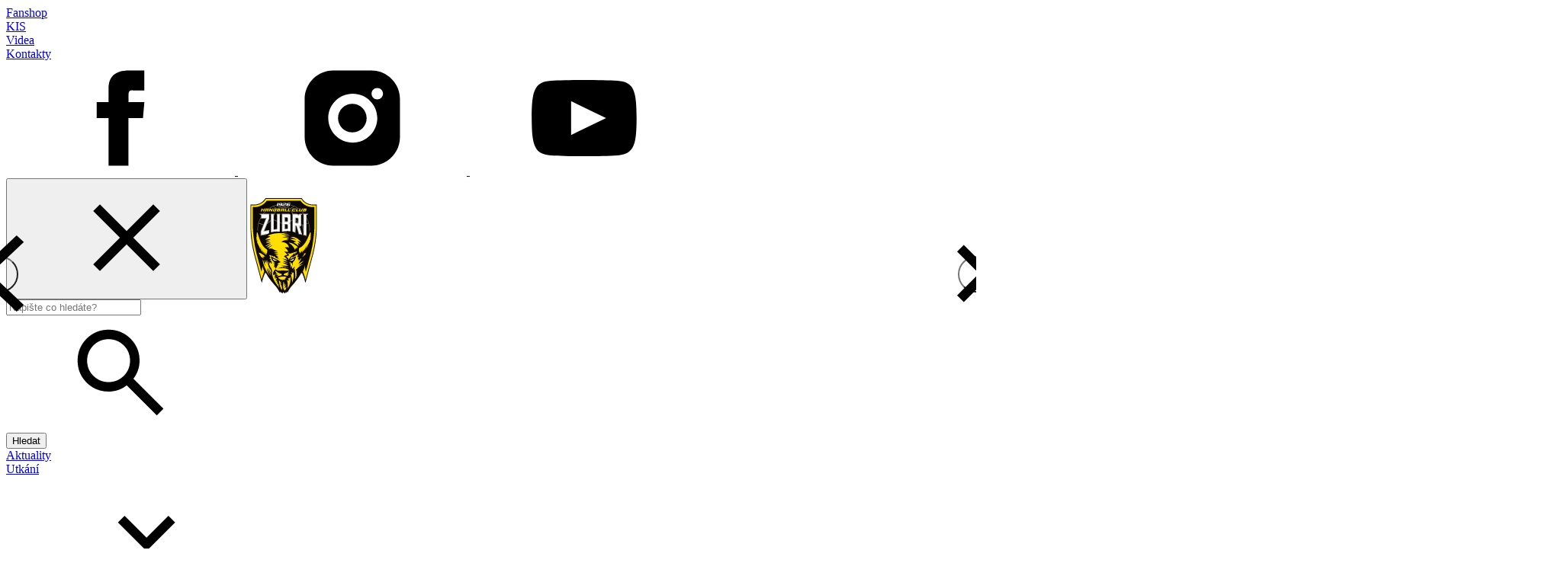

--- FILE ---
content_type: text/html; charset=UTF-8
request_url: https://www.hczubri.cz/ctyri-desitky-talentovanych-hracu-na-palubovce-v-zubri/
body_size: 25070
content:
<!DOCTYPE html>
<html lang="cs">
	<head><meta charset="UTF-8" /><script>if(navigator.userAgent.match(/MSIE|Internet Explorer/i)||navigator.userAgent.match(/Trident\/7\..*?rv:11/i)){var href=document.location.href;if(!href.match(/[?&]nowprocket/)){if(href.indexOf("?")==-1){if(href.indexOf("#")==-1){document.location.href=href+"?nowprocket=1"}else{document.location.href=href.replace("#","?nowprocket=1#")}}else{if(href.indexOf("#")==-1){document.location.href=href+"&nowprocket=1"}else{document.location.href=href.replace("#","&nowprocket=1#")}}}}</script><script>(()=>{class RocketLazyLoadScripts{constructor(){this.v="2.0.4",this.userEvents=["keydown","keyup","mousedown","mouseup","mousemove","mouseover","mouseout","touchmove","touchstart","touchend","touchcancel","wheel","click","dblclick","input"],this.attributeEvents=["onblur","onclick","oncontextmenu","ondblclick","onfocus","onmousedown","onmouseenter","onmouseleave","onmousemove","onmouseout","onmouseover","onmouseup","onmousewheel","onscroll","onsubmit"]}async t(){this.i(),this.o(),/iP(ad|hone)/.test(navigator.userAgent)&&this.h(),this.u(),this.l(this),this.m(),this.k(this),this.p(this),this._(),await Promise.all([this.R(),this.L()]),this.lastBreath=Date.now(),this.S(this),this.P(),this.D(),this.O(),this.M(),await this.C(this.delayedScripts.normal),await this.C(this.delayedScripts.defer),await this.C(this.delayedScripts.async),await this.T(),await this.F(),await this.j(),await this.A(),window.dispatchEvent(new Event("rocket-allScriptsLoaded")),this.everythingLoaded=!0,this.lastTouchEnd&&await new Promise(t=>setTimeout(t,500-Date.now()+this.lastTouchEnd)),this.I(),this.H(),this.U(),this.W()}i(){this.CSPIssue=sessionStorage.getItem("rocketCSPIssue"),document.addEventListener("securitypolicyviolation",t=>{this.CSPIssue||"script-src-elem"!==t.violatedDirective||"data"!==t.blockedURI||(this.CSPIssue=!0,sessionStorage.setItem("rocketCSPIssue",!0))},{isRocket:!0})}o(){window.addEventListener("pageshow",t=>{this.persisted=t.persisted,this.realWindowLoadedFired=!0},{isRocket:!0}),window.addEventListener("pagehide",()=>{this.onFirstUserAction=null},{isRocket:!0})}h(){let t;function e(e){t=e}window.addEventListener("touchstart",e,{isRocket:!0}),window.addEventListener("touchend",function i(o){o.changedTouches[0]&&t.changedTouches[0]&&Math.abs(o.changedTouches[0].pageX-t.changedTouches[0].pageX)<10&&Math.abs(o.changedTouches[0].pageY-t.changedTouches[0].pageY)<10&&o.timeStamp-t.timeStamp<200&&(window.removeEventListener("touchstart",e,{isRocket:!0}),window.removeEventListener("touchend",i,{isRocket:!0}),"INPUT"===o.target.tagName&&"text"===o.target.type||(o.target.dispatchEvent(new TouchEvent("touchend",{target:o.target,bubbles:!0})),o.target.dispatchEvent(new MouseEvent("mouseover",{target:o.target,bubbles:!0})),o.target.dispatchEvent(new PointerEvent("click",{target:o.target,bubbles:!0,cancelable:!0,detail:1,clientX:o.changedTouches[0].clientX,clientY:o.changedTouches[0].clientY})),event.preventDefault()))},{isRocket:!0})}q(t){this.userActionTriggered||("mousemove"!==t.type||this.firstMousemoveIgnored?"keyup"===t.type||"mouseover"===t.type||"mouseout"===t.type||(this.userActionTriggered=!0,this.onFirstUserAction&&this.onFirstUserAction()):this.firstMousemoveIgnored=!0),"click"===t.type&&t.preventDefault(),t.stopPropagation(),t.stopImmediatePropagation(),"touchstart"===this.lastEvent&&"touchend"===t.type&&(this.lastTouchEnd=Date.now()),"click"===t.type&&(this.lastTouchEnd=0),this.lastEvent=t.type,t.composedPath&&t.composedPath()[0].getRootNode()instanceof ShadowRoot&&(t.rocketTarget=t.composedPath()[0]),this.savedUserEvents.push(t)}u(){this.savedUserEvents=[],this.userEventHandler=this.q.bind(this),this.userEvents.forEach(t=>window.addEventListener(t,this.userEventHandler,{passive:!1,isRocket:!0})),document.addEventListener("visibilitychange",this.userEventHandler,{isRocket:!0})}U(){this.userEvents.forEach(t=>window.removeEventListener(t,this.userEventHandler,{passive:!1,isRocket:!0})),document.removeEventListener("visibilitychange",this.userEventHandler,{isRocket:!0}),this.savedUserEvents.forEach(t=>{(t.rocketTarget||t.target).dispatchEvent(new window[t.constructor.name](t.type,t))})}m(){const t="return false",e=Array.from(this.attributeEvents,t=>"data-rocket-"+t),i="["+this.attributeEvents.join("],[")+"]",o="[data-rocket-"+this.attributeEvents.join("],[data-rocket-")+"]",s=(e,i,o)=>{o&&o!==t&&(e.setAttribute("data-rocket-"+i,o),e["rocket"+i]=new Function("event",o),e.setAttribute(i,t))};new MutationObserver(t=>{for(const n of t)"attributes"===n.type&&(n.attributeName.startsWith("data-rocket-")||this.everythingLoaded?n.attributeName.startsWith("data-rocket-")&&this.everythingLoaded&&this.N(n.target,n.attributeName.substring(12)):s(n.target,n.attributeName,n.target.getAttribute(n.attributeName))),"childList"===n.type&&n.addedNodes.forEach(t=>{if(t.nodeType===Node.ELEMENT_NODE)if(this.everythingLoaded)for(const i of[t,...t.querySelectorAll(o)])for(const t of i.getAttributeNames())e.includes(t)&&this.N(i,t.substring(12));else for(const e of[t,...t.querySelectorAll(i)])for(const t of e.getAttributeNames())this.attributeEvents.includes(t)&&s(e,t,e.getAttribute(t))})}).observe(document,{subtree:!0,childList:!0,attributeFilter:[...this.attributeEvents,...e]})}I(){this.attributeEvents.forEach(t=>{document.querySelectorAll("[data-rocket-"+t+"]").forEach(e=>{this.N(e,t)})})}N(t,e){const i=t.getAttribute("data-rocket-"+e);i&&(t.setAttribute(e,i),t.removeAttribute("data-rocket-"+e))}k(t){Object.defineProperty(HTMLElement.prototype,"onclick",{get(){return this.rocketonclick||null},set(e){this.rocketonclick=e,this.setAttribute(t.everythingLoaded?"onclick":"data-rocket-onclick","this.rocketonclick(event)")}})}S(t){function e(e,i){let o=e[i];e[i]=null,Object.defineProperty(e,i,{get:()=>o,set(s){t.everythingLoaded?o=s:e["rocket"+i]=o=s}})}e(document,"onreadystatechange"),e(window,"onload"),e(window,"onpageshow");try{Object.defineProperty(document,"readyState",{get:()=>t.rocketReadyState,set(e){t.rocketReadyState=e},configurable:!0}),document.readyState="loading"}catch(t){console.log("WPRocket DJE readyState conflict, bypassing")}}l(t){this.originalAddEventListener=EventTarget.prototype.addEventListener,this.originalRemoveEventListener=EventTarget.prototype.removeEventListener,this.savedEventListeners=[],EventTarget.prototype.addEventListener=function(e,i,o){o&&o.isRocket||!t.B(e,this)&&!t.userEvents.includes(e)||t.B(e,this)&&!t.userActionTriggered||e.startsWith("rocket-")||t.everythingLoaded?t.originalAddEventListener.call(this,e,i,o):(t.savedEventListeners.push({target:this,remove:!1,type:e,func:i,options:o}),"mouseenter"!==e&&"mouseleave"!==e||t.originalAddEventListener.call(this,e,t.savedUserEvents.push,o))},EventTarget.prototype.removeEventListener=function(e,i,o){o&&o.isRocket||!t.B(e,this)&&!t.userEvents.includes(e)||t.B(e,this)&&!t.userActionTriggered||e.startsWith("rocket-")||t.everythingLoaded?t.originalRemoveEventListener.call(this,e,i,o):t.savedEventListeners.push({target:this,remove:!0,type:e,func:i,options:o})}}J(t,e){this.savedEventListeners=this.savedEventListeners.filter(i=>{let o=i.type,s=i.target||window;return e!==o||t!==s||(this.B(o,s)&&(i.type="rocket-"+o),this.$(i),!1)})}H(){EventTarget.prototype.addEventListener=this.originalAddEventListener,EventTarget.prototype.removeEventListener=this.originalRemoveEventListener,this.savedEventListeners.forEach(t=>this.$(t))}$(t){t.remove?this.originalRemoveEventListener.call(t.target,t.type,t.func,t.options):this.originalAddEventListener.call(t.target,t.type,t.func,t.options)}p(t){let e;function i(e){return t.everythingLoaded?e:e.split(" ").map(t=>"load"===t||t.startsWith("load.")?"rocket-jquery-load":t).join(" ")}function o(o){function s(e){const s=o.fn[e];o.fn[e]=o.fn.init.prototype[e]=function(){return this[0]===window&&t.userActionTriggered&&("string"==typeof arguments[0]||arguments[0]instanceof String?arguments[0]=i(arguments[0]):"object"==typeof arguments[0]&&Object.keys(arguments[0]).forEach(t=>{const e=arguments[0][t];delete arguments[0][t],arguments[0][i(t)]=e})),s.apply(this,arguments),this}}if(o&&o.fn&&!t.allJQueries.includes(o)){const e={DOMContentLoaded:[],"rocket-DOMContentLoaded":[]};for(const t in e)document.addEventListener(t,()=>{e[t].forEach(t=>t())},{isRocket:!0});o.fn.ready=o.fn.init.prototype.ready=function(i){function s(){parseInt(o.fn.jquery)>2?setTimeout(()=>i.bind(document)(o)):i.bind(document)(o)}return"function"==typeof i&&(t.realDomReadyFired?!t.userActionTriggered||t.fauxDomReadyFired?s():e["rocket-DOMContentLoaded"].push(s):e.DOMContentLoaded.push(s)),o([])},s("on"),s("one"),s("off"),t.allJQueries.push(o)}e=o}t.allJQueries=[],o(window.jQuery),Object.defineProperty(window,"jQuery",{get:()=>e,set(t){o(t)}})}P(){const t=new Map;document.write=document.writeln=function(e){const i=document.currentScript,o=document.createRange(),s=i.parentElement;let n=t.get(i);void 0===n&&(n=i.nextSibling,t.set(i,n));const c=document.createDocumentFragment();o.setStart(c,0),c.appendChild(o.createContextualFragment(e)),s.insertBefore(c,n)}}async R(){return new Promise(t=>{this.userActionTriggered?t():this.onFirstUserAction=t})}async L(){return new Promise(t=>{document.addEventListener("DOMContentLoaded",()=>{this.realDomReadyFired=!0,t()},{isRocket:!0})})}async j(){return this.realWindowLoadedFired?Promise.resolve():new Promise(t=>{window.addEventListener("load",t,{isRocket:!0})})}M(){this.pendingScripts=[];this.scriptsMutationObserver=new MutationObserver(t=>{for(const e of t)e.addedNodes.forEach(t=>{"SCRIPT"!==t.tagName||t.noModule||t.isWPRocket||this.pendingScripts.push({script:t,promise:new Promise(e=>{const i=()=>{const i=this.pendingScripts.findIndex(e=>e.script===t);i>=0&&this.pendingScripts.splice(i,1),e()};t.addEventListener("load",i,{isRocket:!0}),t.addEventListener("error",i,{isRocket:!0}),setTimeout(i,1e3)})})})}),this.scriptsMutationObserver.observe(document,{childList:!0,subtree:!0})}async F(){await this.X(),this.pendingScripts.length?(await this.pendingScripts[0].promise,await this.F()):this.scriptsMutationObserver.disconnect()}D(){this.delayedScripts={normal:[],async:[],defer:[]},document.querySelectorAll("script[type$=rocketlazyloadscript]").forEach(t=>{t.hasAttribute("data-rocket-src")?t.hasAttribute("async")&&!1!==t.async?this.delayedScripts.async.push(t):t.hasAttribute("defer")&&!1!==t.defer||"module"===t.getAttribute("data-rocket-type")?this.delayedScripts.defer.push(t):this.delayedScripts.normal.push(t):this.delayedScripts.normal.push(t)})}async _(){await this.L();let t=[];document.querySelectorAll("script[type$=rocketlazyloadscript][data-rocket-src]").forEach(e=>{let i=e.getAttribute("data-rocket-src");if(i&&!i.startsWith("data:")){i.startsWith("//")&&(i=location.protocol+i);try{const o=new URL(i).origin;o!==location.origin&&t.push({src:o,crossOrigin:e.crossOrigin||"module"===e.getAttribute("data-rocket-type")})}catch(t){}}}),t=[...new Map(t.map(t=>[JSON.stringify(t),t])).values()],this.Y(t,"preconnect")}async G(t){if(await this.K(),!0!==t.noModule||!("noModule"in HTMLScriptElement.prototype))return new Promise(e=>{let i;function o(){(i||t).setAttribute("data-rocket-status","executed"),e()}try{if(navigator.userAgent.includes("Firefox/")||""===navigator.vendor||this.CSPIssue)i=document.createElement("script"),[...t.attributes].forEach(t=>{let e=t.nodeName;"type"!==e&&("data-rocket-type"===e&&(e="type"),"data-rocket-src"===e&&(e="src"),i.setAttribute(e,t.nodeValue))}),t.text&&(i.text=t.text),t.nonce&&(i.nonce=t.nonce),i.hasAttribute("src")?(i.addEventListener("load",o,{isRocket:!0}),i.addEventListener("error",()=>{i.setAttribute("data-rocket-status","failed-network"),e()},{isRocket:!0}),setTimeout(()=>{i.isConnected||e()},1)):(i.text=t.text,o()),i.isWPRocket=!0,t.parentNode.replaceChild(i,t);else{const i=t.getAttribute("data-rocket-type"),s=t.getAttribute("data-rocket-src");i?(t.type=i,t.removeAttribute("data-rocket-type")):t.removeAttribute("type"),t.addEventListener("load",o,{isRocket:!0}),t.addEventListener("error",i=>{this.CSPIssue&&i.target.src.startsWith("data:")?(console.log("WPRocket: CSP fallback activated"),t.removeAttribute("src"),this.G(t).then(e)):(t.setAttribute("data-rocket-status","failed-network"),e())},{isRocket:!0}),s?(t.fetchPriority="high",t.removeAttribute("data-rocket-src"),t.src=s):t.src="data:text/javascript;base64,"+window.btoa(unescape(encodeURIComponent(t.text)))}}catch(i){t.setAttribute("data-rocket-status","failed-transform"),e()}});t.setAttribute("data-rocket-status","skipped")}async C(t){const e=t.shift();return e?(e.isConnected&&await this.G(e),this.C(t)):Promise.resolve()}O(){this.Y([...this.delayedScripts.normal,...this.delayedScripts.defer,...this.delayedScripts.async],"preload")}Y(t,e){this.trash=this.trash||[];let i=!0;var o=document.createDocumentFragment();t.forEach(t=>{const s=t.getAttribute&&t.getAttribute("data-rocket-src")||t.src;if(s&&!s.startsWith("data:")){const n=document.createElement("link");n.href=s,n.rel=e,"preconnect"!==e&&(n.as="script",n.fetchPriority=i?"high":"low"),t.getAttribute&&"module"===t.getAttribute("data-rocket-type")&&(n.crossOrigin=!0),t.crossOrigin&&(n.crossOrigin=t.crossOrigin),t.integrity&&(n.integrity=t.integrity),t.nonce&&(n.nonce=t.nonce),o.appendChild(n),this.trash.push(n),i=!1}}),document.head.appendChild(o)}W(){this.trash.forEach(t=>t.remove())}async T(){try{document.readyState="interactive"}catch(t){}this.fauxDomReadyFired=!0;try{await this.K(),this.J(document,"readystatechange"),document.dispatchEvent(new Event("rocket-readystatechange")),await this.K(),document.rocketonreadystatechange&&document.rocketonreadystatechange(),await this.K(),this.J(document,"DOMContentLoaded"),document.dispatchEvent(new Event("rocket-DOMContentLoaded")),await this.K(),this.J(window,"DOMContentLoaded"),window.dispatchEvent(new Event("rocket-DOMContentLoaded"))}catch(t){console.error(t)}}async A(){try{document.readyState="complete"}catch(t){}try{await this.K(),this.J(document,"readystatechange"),document.dispatchEvent(new Event("rocket-readystatechange")),await this.K(),document.rocketonreadystatechange&&document.rocketonreadystatechange(),await this.K(),this.J(window,"load"),window.dispatchEvent(new Event("rocket-load")),await this.K(),window.rocketonload&&window.rocketonload(),await this.K(),this.allJQueries.forEach(t=>t(window).trigger("rocket-jquery-load")),await this.K(),this.J(window,"pageshow");const t=new Event("rocket-pageshow");t.persisted=this.persisted,window.dispatchEvent(t),await this.K(),window.rocketonpageshow&&window.rocketonpageshow({persisted:this.persisted})}catch(t){console.error(t)}}async K(){Date.now()-this.lastBreath>45&&(await this.X(),this.lastBreath=Date.now())}async X(){return document.hidden?new Promise(t=>setTimeout(t)):new Promise(t=>requestAnimationFrame(t))}B(t,e){return e===document&&"readystatechange"===t||(e===document&&"DOMContentLoaded"===t||(e===window&&"DOMContentLoaded"===t||(e===window&&"load"===t||e===window&&"pageshow"===t)))}static run(){(new RocketLazyLoadScripts).t()}}RocketLazyLoadScripts.run()})();</script>
		
		<meta http-equiv="x-ua-compatible" content="ie=edge" />
		<meta name="viewport" content="width=device-width, initial-scale=1, shrink-to-fit=no" />

        
		<link rel="preconnect" href="https://fonts.googleapis.com">
		<link rel="preconnect" href="https://fonts.gstatic.com" crossorigin>
		

		    <script type="rocketlazyloadscript">
        window.dataLayer = window.dataLayer || [];
        function gtag(){dataLayer.push(arguments);}

        gtag('consent', 'default', {
            'functionality_storage':   'granted',
            'personalization_storage': 'denied',
            'analytics_storage':       'denied',
            'ad_storage':              'denied',
            'ad_user_data':            'denied',
            'ad_personalization':      'denied'
        });
    </script>
    <meta name='robots' content='index, follow, max-image-preview:large, max-snippet:-1, max-video-preview:-1' />

	<!-- This site is optimized with the Yoast SEO plugin v26.7 - https://yoast.com/wordpress/plugins/seo/ -->
	<title>Čtyři desítky talentovaných hráčů na palubovce v Zubří - Handball club Zubří</title>
<link data-rocket-preload as="style" href="https://fonts.googleapis.com/css2?family=Anta&#038;family=Offside&#038;display=swap" rel="preload">
<link href="https://fonts.googleapis.com/css2?family=Anta&#038;family=Offside&#038;display=swap" media="print" onload="this.media=&#039;all&#039;" rel="stylesheet">
<noscript data-wpr-hosted-gf-parameters=""><link rel="stylesheet" href="https://fonts.googleapis.com/css2?family=Anta&#038;family=Offside&#038;display=swap"></noscript>
	<link rel="canonical" href="https://www.hczubri.cz/ctyri-desitky-talentovanych-hracu-na-palubovce-v-zubri/" />
	<meta property="og:locale" content="cs_CZ" />
	<meta property="og:type" content="article" />
	<meta property="og:title" content="Čtyři desítky talentovaných hráčů na palubovce v Zubří - Handball club Zubří" />
	<meta property="og:description" content="V pátek 5.11. proběhl na palubovce v Zubří první přípravný camp, který měl za úkol shlédnout vybrané talentované hráče z celého Zlínského kraje. Cílem tohoto campu bylo vybrat z takto velkého počtu hráčů tréninkovou skupinu, která se bude po celý rok připravovat na Letní olympiádu dětí a mládeže v Olomouci https://odm.olympic.cz/2022 Trénink, který trval necelé tři hodiny byl rozdělen [&hellip;]" />
	<meta property="og:url" content="https://www.hczubri.cz/ctyri-desitky-talentovanych-hracu-na-palubovce-v-zubri/" />
	<meta property="og:site_name" content="Handball club Zubří" />
	<meta property="article:published_time" content="2021-11-11T13:48:30+00:00" />
	<meta property="article:modified_time" content="2025-08-05T14:50:56+00:00" />
	<meta property="og:image" content="https://www.hczubri.cz/wp-content/uploads/2025/07/3-5.jpg" />
	<meta property="og:image:width" content="1560" />
	<meta property="og:image:height" content="1181" />
	<meta property="og:image:type" content="image/jpeg" />
	<meta name="author" content="Josef Malina" />
	<meta name="twitter:card" content="summary_large_image" />
	<meta name="twitter:label1" content="Napsal(a)" />
	<meta name="twitter:data1" content="Josef Malina" />
	<meta name="twitter:label2" content="Odhadovaná doba čtení" />
	<meta name="twitter:data2" content="2 minuty" />
	<script type="application/ld+json" class="yoast-schema-graph">{"@context":"https://schema.org","@graph":[{"@type":"Article","@id":"https://www.hczubri.cz/ctyri-desitky-talentovanych-hracu-na-palubovce-v-zubri/#article","isPartOf":{"@id":"https://www.hczubri.cz/ctyri-desitky-talentovanych-hracu-na-palubovce-v-zubri/"},"author":{"name":"Josef Malina","@id":"https://www.hczubri.cz/#/schema/person/c6b6e17a6b4b7ca9956edf3c6914b606"},"headline":"Čtyři desítky talentovaných hráčů na palubovce v Zubří","datePublished":"2021-11-11T13:48:30+00:00","dateModified":"2025-08-05T14:50:56+00:00","mainEntityOfPage":{"@id":"https://www.hczubri.cz/ctyri-desitky-talentovanych-hracu-na-palubovce-v-zubri/"},"wordCount":371,"commentCount":0,"image":{"@id":"https://www.hczubri.cz/ctyri-desitky-talentovanych-hracu-na-palubovce-v-zubri/#primaryimage"},"thumbnailUrl":"https://www.hczubri.cz/wp-content/uploads/2025/07/3-5.jpg","articleSection":["Aktuality"],"inLanguage":"cs"},{"@type":"WebPage","@id":"https://www.hczubri.cz/ctyri-desitky-talentovanych-hracu-na-palubovce-v-zubri/","url":"https://www.hczubri.cz/ctyri-desitky-talentovanych-hracu-na-palubovce-v-zubri/","name":"Čtyři desítky talentovaných hráčů na palubovce v Zubří - Handball club Zubří","isPartOf":{"@id":"https://www.hczubri.cz/#website"},"primaryImageOfPage":{"@id":"https://www.hczubri.cz/ctyri-desitky-talentovanych-hracu-na-palubovce-v-zubri/#primaryimage"},"image":{"@id":"https://www.hczubri.cz/ctyri-desitky-talentovanych-hracu-na-palubovce-v-zubri/#primaryimage"},"thumbnailUrl":"https://www.hczubri.cz/wp-content/uploads/2025/07/3-5.jpg","datePublished":"2021-11-11T13:48:30+00:00","dateModified":"2025-08-05T14:50:56+00:00","author":{"@id":"https://www.hczubri.cz/#/schema/person/c6b6e17a6b4b7ca9956edf3c6914b606"},"breadcrumb":{"@id":"https://www.hczubri.cz/ctyri-desitky-talentovanych-hracu-na-palubovce-v-zubri/#breadcrumb"},"inLanguage":"cs","potentialAction":[{"@type":"ReadAction","target":["https://www.hczubri.cz/ctyri-desitky-talentovanych-hracu-na-palubovce-v-zubri/"]}]},{"@type":"ImageObject","inLanguage":"cs","@id":"https://www.hczubri.cz/ctyri-desitky-talentovanych-hracu-na-palubovce-v-zubri/#primaryimage","url":"https://www.hczubri.cz/wp-content/uploads/2025/07/3-5.jpg","contentUrl":"https://www.hczubri.cz/wp-content/uploads/2025/07/3-5.jpg","width":1560,"height":1181},{"@type":"BreadcrumbList","@id":"https://www.hczubri.cz/ctyri-desitky-talentovanych-hracu-na-palubovce-v-zubri/#breadcrumb","itemListElement":[{"@type":"ListItem","position":1,"name":"Home","item":"https://www.hczubri.cz/"},{"@type":"ListItem","position":2,"name":"Aktuality","item":"https://www.hczubri.cz/aktuality/"},{"@type":"ListItem","position":3,"name":"Čtyři desítky talentovaných hráčů na palubovce v Zubří"}]},{"@type":"WebSite","@id":"https://www.hczubri.cz/#website","url":"https://www.hczubri.cz/","name":"Handball club Zubří","description":"Oficiální webové stránky HC ROBE Zubří","potentialAction":[{"@type":"SearchAction","target":{"@type":"EntryPoint","urlTemplate":"https://www.hczubri.cz/?s={search_term_string}"},"query-input":{"@type":"PropertyValueSpecification","valueRequired":true,"valueName":"search_term_string"}}],"inLanguage":"cs"},{"@type":"Person","@id":"https://www.hczubri.cz/#/schema/person/c6b6e17a6b4b7ca9956edf3c6914b606","name":"Josef Malina","image":{"@type":"ImageObject","inLanguage":"cs","@id":"https://www.hczubri.cz/#/schema/person/image/","url":"https://secure.gravatar.com/avatar/83b39ee736786fa12285fc5e66e1f6290c1c314e74cd7d897a3bef25407106b7?s=96&d=mm&r=g","contentUrl":"https://secure.gravatar.com/avatar/83b39ee736786fa12285fc5e66e1f6290c1c314e74cd7d897a3bef25407106b7?s=96&d=mm&r=g","caption":"Josef Malina"},"url":"https://www.hczubri.cz/author/malina/"}]}</script>
	<!-- / Yoast SEO plugin. -->


<link href='https://fonts.gstatic.com' crossorigin rel='preconnect' />
<link rel="alternate" type="application/rss+xml" title="Handball club Zubří &raquo; RSS zdroj" href="https://www.hczubri.cz/feed/" />
<link rel="alternate" title="oEmbed (JSON)" type="application/json+oembed" href="https://www.hczubri.cz/wp-json/oembed/1.0/embed?url=https%3A%2F%2Fwww.hczubri.cz%2Fctyri-desitky-talentovanych-hracu-na-palubovce-v-zubri%2F" />
<link rel="alternate" title="oEmbed (XML)" type="text/xml+oembed" href="https://www.hczubri.cz/wp-json/oembed/1.0/embed?url=https%3A%2F%2Fwww.hczubri.cz%2Fctyri-desitky-talentovanych-hracu-na-palubovce-v-zubri%2F&#038;format=xml" />
<style id='wp-img-auto-sizes-contain-inline-css' type='text/css'>
img:is([sizes=auto i],[sizes^="auto," i]){contain-intrinsic-size:3000px 1500px}
/*# sourceURL=wp-img-auto-sizes-contain-inline-css */
</style>
<style id='wp-block-library-inline-css' type='text/css'>
:root{--wp-block-synced-color:#7a00df;--wp-block-synced-color--rgb:122,0,223;--wp-bound-block-color:var(--wp-block-synced-color);--wp-editor-canvas-background:#ddd;--wp-admin-theme-color:#007cba;--wp-admin-theme-color--rgb:0,124,186;--wp-admin-theme-color-darker-10:#006ba1;--wp-admin-theme-color-darker-10--rgb:0,107,160.5;--wp-admin-theme-color-darker-20:#005a87;--wp-admin-theme-color-darker-20--rgb:0,90,135;--wp-admin-border-width-focus:2px}@media (min-resolution:192dpi){:root{--wp-admin-border-width-focus:1.5px}}.wp-element-button{cursor:pointer}:root .has-very-light-gray-background-color{background-color:#eee}:root .has-very-dark-gray-background-color{background-color:#313131}:root .has-very-light-gray-color{color:#eee}:root .has-very-dark-gray-color{color:#313131}:root .has-vivid-green-cyan-to-vivid-cyan-blue-gradient-background{background:linear-gradient(135deg,#00d084,#0693e3)}:root .has-purple-crush-gradient-background{background:linear-gradient(135deg,#34e2e4,#4721fb 50%,#ab1dfe)}:root .has-hazy-dawn-gradient-background{background:linear-gradient(135deg,#faaca8,#dad0ec)}:root .has-subdued-olive-gradient-background{background:linear-gradient(135deg,#fafae1,#67a671)}:root .has-atomic-cream-gradient-background{background:linear-gradient(135deg,#fdd79a,#004a59)}:root .has-nightshade-gradient-background{background:linear-gradient(135deg,#330968,#31cdcf)}:root .has-midnight-gradient-background{background:linear-gradient(135deg,#020381,#2874fc)}:root{--wp--preset--font-size--normal:16px;--wp--preset--font-size--huge:42px}.has-regular-font-size{font-size:1em}.has-larger-font-size{font-size:2.625em}.has-normal-font-size{font-size:var(--wp--preset--font-size--normal)}.has-huge-font-size{font-size:var(--wp--preset--font-size--huge)}.has-text-align-center{text-align:center}.has-text-align-left{text-align:left}.has-text-align-right{text-align:right}.has-fit-text{white-space:nowrap!important}#end-resizable-editor-section{display:none}.aligncenter{clear:both}.items-justified-left{justify-content:flex-start}.items-justified-center{justify-content:center}.items-justified-right{justify-content:flex-end}.items-justified-space-between{justify-content:space-between}.screen-reader-text{border:0;clip-path:inset(50%);height:1px;margin:-1px;overflow:hidden;padding:0;position:absolute;width:1px;word-wrap:normal!important}.screen-reader-text:focus{background-color:#ddd;clip-path:none;color:#444;display:block;font-size:1em;height:auto;left:5px;line-height:normal;padding:15px 23px 14px;text-decoration:none;top:5px;width:auto;z-index:100000}html :where(.has-border-color){border-style:solid}html :where([style*=border-top-color]){border-top-style:solid}html :where([style*=border-right-color]){border-right-style:solid}html :where([style*=border-bottom-color]){border-bottom-style:solid}html :where([style*=border-left-color]){border-left-style:solid}html :where([style*=border-width]){border-style:solid}html :where([style*=border-top-width]){border-top-style:solid}html :where([style*=border-right-width]){border-right-style:solid}html :where([style*=border-bottom-width]){border-bottom-style:solid}html :where([style*=border-left-width]){border-left-style:solid}html :where(img[class*=wp-image-]){height:auto;max-width:100%}:where(figure){margin:0 0 1em}html :where(.is-position-sticky){--wp-admin--admin-bar--position-offset:var(--wp-admin--admin-bar--height,0px)}@media screen and (max-width:600px){html :where(.is-position-sticky){--wp-admin--admin-bar--position-offset:0px}}

/*# sourceURL=wp-block-library-inline-css */
</style><style id='wp-block-heading-inline-css' type='text/css'>
h1:where(.wp-block-heading).has-background,h2:where(.wp-block-heading).has-background,h3:where(.wp-block-heading).has-background,h4:where(.wp-block-heading).has-background,h5:where(.wp-block-heading).has-background,h6:where(.wp-block-heading).has-background{padding:1.25em 2.375em}h1.has-text-align-left[style*=writing-mode]:where([style*=vertical-lr]),h1.has-text-align-right[style*=writing-mode]:where([style*=vertical-rl]),h2.has-text-align-left[style*=writing-mode]:where([style*=vertical-lr]),h2.has-text-align-right[style*=writing-mode]:where([style*=vertical-rl]),h3.has-text-align-left[style*=writing-mode]:where([style*=vertical-lr]),h3.has-text-align-right[style*=writing-mode]:where([style*=vertical-rl]),h4.has-text-align-left[style*=writing-mode]:where([style*=vertical-lr]),h4.has-text-align-right[style*=writing-mode]:where([style*=vertical-rl]),h5.has-text-align-left[style*=writing-mode]:where([style*=vertical-lr]),h5.has-text-align-right[style*=writing-mode]:where([style*=vertical-rl]),h6.has-text-align-left[style*=writing-mode]:where([style*=vertical-lr]),h6.has-text-align-right[style*=writing-mode]:where([style*=vertical-rl]){rotate:180deg}
/*# sourceURL=https://www.hczubri.cz/wp-includes/blocks/heading/style.min.css */
</style>
<style id='wp-block-paragraph-inline-css' type='text/css'>
.is-small-text{font-size:.875em}.is-regular-text{font-size:1em}.is-large-text{font-size:2.25em}.is-larger-text{font-size:3em}.has-drop-cap:not(:focus):first-letter{float:left;font-size:8.4em;font-style:normal;font-weight:100;line-height:.68;margin:.05em .1em 0 0;text-transform:uppercase}body.rtl .has-drop-cap:not(:focus):first-letter{float:none;margin-left:.1em}p.has-drop-cap.has-background{overflow:hidden}:root :where(p.has-background){padding:1.25em 2.375em}:where(p.has-text-color:not(.has-link-color)) a{color:inherit}p.has-text-align-left[style*="writing-mode:vertical-lr"],p.has-text-align-right[style*="writing-mode:vertical-rl"]{rotate:180deg}
/*# sourceURL=https://www.hczubri.cz/wp-includes/blocks/paragraph/style.min.css */
</style>
<style id='global-styles-inline-css' type='text/css'>
:root{--wp--preset--aspect-ratio--square: 1;--wp--preset--aspect-ratio--4-3: 4/3;--wp--preset--aspect-ratio--3-4: 3/4;--wp--preset--aspect-ratio--3-2: 3/2;--wp--preset--aspect-ratio--2-3: 2/3;--wp--preset--aspect-ratio--16-9: 16/9;--wp--preset--aspect-ratio--9-16: 9/16;--wp--preset--color--black: #000000;--wp--preset--color--cyan-bluish-gray: #abb8c3;--wp--preset--color--white: #ffffff;--wp--preset--color--pale-pink: #f78da7;--wp--preset--color--vivid-red: #cf2e2e;--wp--preset--color--luminous-vivid-orange: #ff6900;--wp--preset--color--luminous-vivid-amber: #fcb900;--wp--preset--color--light-green-cyan: #7bdcb5;--wp--preset--color--vivid-green-cyan: #00d084;--wp--preset--color--pale-cyan-blue: #8ed1fc;--wp--preset--color--vivid-cyan-blue: #0693e3;--wp--preset--color--vivid-purple: #9b51e0;--wp--preset--gradient--vivid-cyan-blue-to-vivid-purple: linear-gradient(135deg,rgb(6,147,227) 0%,rgb(155,81,224) 100%);--wp--preset--gradient--light-green-cyan-to-vivid-green-cyan: linear-gradient(135deg,rgb(122,220,180) 0%,rgb(0,208,130) 100%);--wp--preset--gradient--luminous-vivid-amber-to-luminous-vivid-orange: linear-gradient(135deg,rgb(252,185,0) 0%,rgb(255,105,0) 100%);--wp--preset--gradient--luminous-vivid-orange-to-vivid-red: linear-gradient(135deg,rgb(255,105,0) 0%,rgb(207,46,46) 100%);--wp--preset--gradient--very-light-gray-to-cyan-bluish-gray: linear-gradient(135deg,rgb(238,238,238) 0%,rgb(169,184,195) 100%);--wp--preset--gradient--cool-to-warm-spectrum: linear-gradient(135deg,rgb(74,234,220) 0%,rgb(151,120,209) 20%,rgb(207,42,186) 40%,rgb(238,44,130) 60%,rgb(251,105,98) 80%,rgb(254,248,76) 100%);--wp--preset--gradient--blush-light-purple: linear-gradient(135deg,rgb(255,206,236) 0%,rgb(152,150,240) 100%);--wp--preset--gradient--blush-bordeaux: linear-gradient(135deg,rgb(254,205,165) 0%,rgb(254,45,45) 50%,rgb(107,0,62) 100%);--wp--preset--gradient--luminous-dusk: linear-gradient(135deg,rgb(255,203,112) 0%,rgb(199,81,192) 50%,rgb(65,88,208) 100%);--wp--preset--gradient--pale-ocean: linear-gradient(135deg,rgb(255,245,203) 0%,rgb(182,227,212) 50%,rgb(51,167,181) 100%);--wp--preset--gradient--electric-grass: linear-gradient(135deg,rgb(202,248,128) 0%,rgb(113,206,126) 100%);--wp--preset--gradient--midnight: linear-gradient(135deg,rgb(2,3,129) 0%,rgb(40,116,252) 100%);--wp--preset--font-size--small: 13px;--wp--preset--font-size--medium: 20px;--wp--preset--font-size--large: 36px;--wp--preset--font-size--x-large: 42px;--wp--preset--spacing--20: 0.44rem;--wp--preset--spacing--30: 0.67rem;--wp--preset--spacing--40: 1rem;--wp--preset--spacing--50: 1.5rem;--wp--preset--spacing--60: 2.25rem;--wp--preset--spacing--70: 3.38rem;--wp--preset--spacing--80: 5.06rem;--wp--preset--shadow--natural: 6px 6px 9px rgba(0, 0, 0, 0.2);--wp--preset--shadow--deep: 12px 12px 50px rgba(0, 0, 0, 0.4);--wp--preset--shadow--sharp: 6px 6px 0px rgba(0, 0, 0, 0.2);--wp--preset--shadow--outlined: 6px 6px 0px -3px rgb(255, 255, 255), 6px 6px rgb(0, 0, 0);--wp--preset--shadow--crisp: 6px 6px 0px rgb(0, 0, 0);}:where(.is-layout-flex){gap: 0.5em;}:where(.is-layout-grid){gap: 0.5em;}body .is-layout-flex{display: flex;}.is-layout-flex{flex-wrap: wrap;align-items: center;}.is-layout-flex > :is(*, div){margin: 0;}body .is-layout-grid{display: grid;}.is-layout-grid > :is(*, div){margin: 0;}:where(.wp-block-columns.is-layout-flex){gap: 2em;}:where(.wp-block-columns.is-layout-grid){gap: 2em;}:where(.wp-block-post-template.is-layout-flex){gap: 1.25em;}:where(.wp-block-post-template.is-layout-grid){gap: 1.25em;}.has-black-color{color: var(--wp--preset--color--black) !important;}.has-cyan-bluish-gray-color{color: var(--wp--preset--color--cyan-bluish-gray) !important;}.has-white-color{color: var(--wp--preset--color--white) !important;}.has-pale-pink-color{color: var(--wp--preset--color--pale-pink) !important;}.has-vivid-red-color{color: var(--wp--preset--color--vivid-red) !important;}.has-luminous-vivid-orange-color{color: var(--wp--preset--color--luminous-vivid-orange) !important;}.has-luminous-vivid-amber-color{color: var(--wp--preset--color--luminous-vivid-amber) !important;}.has-light-green-cyan-color{color: var(--wp--preset--color--light-green-cyan) !important;}.has-vivid-green-cyan-color{color: var(--wp--preset--color--vivid-green-cyan) !important;}.has-pale-cyan-blue-color{color: var(--wp--preset--color--pale-cyan-blue) !important;}.has-vivid-cyan-blue-color{color: var(--wp--preset--color--vivid-cyan-blue) !important;}.has-vivid-purple-color{color: var(--wp--preset--color--vivid-purple) !important;}.has-black-background-color{background-color: var(--wp--preset--color--black) !important;}.has-cyan-bluish-gray-background-color{background-color: var(--wp--preset--color--cyan-bluish-gray) !important;}.has-white-background-color{background-color: var(--wp--preset--color--white) !important;}.has-pale-pink-background-color{background-color: var(--wp--preset--color--pale-pink) !important;}.has-vivid-red-background-color{background-color: var(--wp--preset--color--vivid-red) !important;}.has-luminous-vivid-orange-background-color{background-color: var(--wp--preset--color--luminous-vivid-orange) !important;}.has-luminous-vivid-amber-background-color{background-color: var(--wp--preset--color--luminous-vivid-amber) !important;}.has-light-green-cyan-background-color{background-color: var(--wp--preset--color--light-green-cyan) !important;}.has-vivid-green-cyan-background-color{background-color: var(--wp--preset--color--vivid-green-cyan) !important;}.has-pale-cyan-blue-background-color{background-color: var(--wp--preset--color--pale-cyan-blue) !important;}.has-vivid-cyan-blue-background-color{background-color: var(--wp--preset--color--vivid-cyan-blue) !important;}.has-vivid-purple-background-color{background-color: var(--wp--preset--color--vivid-purple) !important;}.has-black-border-color{border-color: var(--wp--preset--color--black) !important;}.has-cyan-bluish-gray-border-color{border-color: var(--wp--preset--color--cyan-bluish-gray) !important;}.has-white-border-color{border-color: var(--wp--preset--color--white) !important;}.has-pale-pink-border-color{border-color: var(--wp--preset--color--pale-pink) !important;}.has-vivid-red-border-color{border-color: var(--wp--preset--color--vivid-red) !important;}.has-luminous-vivid-orange-border-color{border-color: var(--wp--preset--color--luminous-vivid-orange) !important;}.has-luminous-vivid-amber-border-color{border-color: var(--wp--preset--color--luminous-vivid-amber) !important;}.has-light-green-cyan-border-color{border-color: var(--wp--preset--color--light-green-cyan) !important;}.has-vivid-green-cyan-border-color{border-color: var(--wp--preset--color--vivid-green-cyan) !important;}.has-pale-cyan-blue-border-color{border-color: var(--wp--preset--color--pale-cyan-blue) !important;}.has-vivid-cyan-blue-border-color{border-color: var(--wp--preset--color--vivid-cyan-blue) !important;}.has-vivid-purple-border-color{border-color: var(--wp--preset--color--vivid-purple) !important;}.has-vivid-cyan-blue-to-vivid-purple-gradient-background{background: var(--wp--preset--gradient--vivid-cyan-blue-to-vivid-purple) !important;}.has-light-green-cyan-to-vivid-green-cyan-gradient-background{background: var(--wp--preset--gradient--light-green-cyan-to-vivid-green-cyan) !important;}.has-luminous-vivid-amber-to-luminous-vivid-orange-gradient-background{background: var(--wp--preset--gradient--luminous-vivid-amber-to-luminous-vivid-orange) !important;}.has-luminous-vivid-orange-to-vivid-red-gradient-background{background: var(--wp--preset--gradient--luminous-vivid-orange-to-vivid-red) !important;}.has-very-light-gray-to-cyan-bluish-gray-gradient-background{background: var(--wp--preset--gradient--very-light-gray-to-cyan-bluish-gray) !important;}.has-cool-to-warm-spectrum-gradient-background{background: var(--wp--preset--gradient--cool-to-warm-spectrum) !important;}.has-blush-light-purple-gradient-background{background: var(--wp--preset--gradient--blush-light-purple) !important;}.has-blush-bordeaux-gradient-background{background: var(--wp--preset--gradient--blush-bordeaux) !important;}.has-luminous-dusk-gradient-background{background: var(--wp--preset--gradient--luminous-dusk) !important;}.has-pale-ocean-gradient-background{background: var(--wp--preset--gradient--pale-ocean) !important;}.has-electric-grass-gradient-background{background: var(--wp--preset--gradient--electric-grass) !important;}.has-midnight-gradient-background{background: var(--wp--preset--gradient--midnight) !important;}.has-small-font-size{font-size: var(--wp--preset--font-size--small) !important;}.has-medium-font-size{font-size: var(--wp--preset--font-size--medium) !important;}.has-large-font-size{font-size: var(--wp--preset--font-size--large) !important;}.has-x-large-font-size{font-size: var(--wp--preset--font-size--x-large) !important;}
/*# sourceURL=global-styles-inline-css */
</style>

<style id='classic-theme-styles-inline-css' type='text/css'>
/*! This file is auto-generated */
.wp-block-button__link{color:#fff;background-color:#32373c;border-radius:9999px;box-shadow:none;text-decoration:none;padding:calc(.667em + 2px) calc(1.333em + 2px);font-size:1.125em}.wp-block-file__button{background:#32373c;color:#fff;text-decoration:none}
/*# sourceURL=/wp-includes/css/classic-themes.min.css */
</style>
<link rel='stylesheet' id='cmplz-general-css' href='https://www.hczubri.cz/wp-content/plugins/complianz-gdpr/assets/css/cookieblocker.min.css?ver=1766315259' type='text/css' media='all' />
<link data-minify="1" rel='stylesheet' id='handball-api-frontend-css' href='https://www.hczubri.cz/wp-content/cache/min/1/wp-content/plugins/handball-api/assets/css/frontend.css?ver=1768041573' type='text/css' media='all' />
<link data-minify="1" rel='stylesheet' id='theme-app-css' href='https://www.hczubri.cz/wp-content/cache/min/1/wp-content/themes/theme/assets/dist/css/app.css?ver=1768041573' type='text/css' media='all' />
<link data-minify="1" rel='stylesheet' id='theme-critical-css' href='https://www.hczubri.cz/wp-content/cache/min/1/wp-content/themes/theme/assets/dist/css/critical.css?ver=1768041573' type='text/css' media='all' />
<script type="rocketlazyloadscript" data-rocket-type="text/javascript" data-rocket-src="https://www.hczubri.cz/wp-includes/js/jquery/jquery.min.js?ver=3.7.1" id="jquery-core-js" data-rocket-defer defer></script>
<script type="rocketlazyloadscript" data-rocket-type="text/javascript" data-rocket-src="https://www.hczubri.cz/wp-includes/js/jquery/jquery-migrate.min.js?ver=3.4.1" id="jquery-migrate-js" data-rocket-defer defer></script>
<link rel="https://api.w.org/" href="https://www.hczubri.cz/wp-json/" /><link rel="alternate" title="JSON" type="application/json" href="https://www.hczubri.cz/wp-json/wp/v2/posts/4655" /><link rel="EditURI" type="application/rsd+xml" title="RSD" href="https://www.hczubri.cz/xmlrpc.php?rsd" />
			<style>.cmplz-hidden {
					display: none !important;
				}</style><!-- Google Tag Manager -->
<script type="rocketlazyloadscript">(function(w,d,s,l,i){w[l]=w[l]||[];w[l].push({'gtm.start':
new Date().getTime(),event:'gtm.js'});var f=d.getElementsByTagName(s)[0],
j=d.createElement(s),dl=l!='dataLayer'?'&l='+l:'';j.async=true;j.src=
'https://www.googletagmanager.com/gtm.js?id='+i+dl;f.parentNode.insertBefore(j,f);
})(window,document,'script','dataLayer','GTM-KSSX5KB7');</script>
<!-- End Google Tag Manager --><link rel="icon" href="https://www.hczubri.cz/wp-content/uploads/2025/07/hc-favicon-150x150.png" sizes="32x32" />
<link rel="icon" href="https://www.hczubri.cz/wp-content/uploads/2025/07/hc-favicon-300x300.png" sizes="192x192" />
<link rel="apple-touch-icon" href="https://www.hczubri.cz/wp-content/uploads/2025/07/hc-favicon-300x300.png" />
<meta name="msapplication-TileImage" content="https://www.hczubri.cz/wp-content/uploads/2025/07/hc-favicon-300x300.png" />


				
	<meta name="generator" content="WP Rocket 3.20.2" data-wpr-features="wpr_delay_js wpr_defer_js wpr_minify_js wpr_minify_css wpr_desktop" /></head>

	<body data-cmplz=1 class="wp-singular post-template-default single single-post postid-4655 single-format-standard wp-theme-theme">

		<!-- Google Tag Manager (noscript) -->
<noscript><iframe src="https://www.googletagmanager.com/ns.html?id=GTM-KSSX5KB7"
height="0" width="0" style="display:none;visibility:hidden"></iframe></noscript>
<!-- End Google Tag Manager (noscript) -->
		
		<div id="uvod">

			<div class="bg-light/8">
				<div class="container flex justify-between items-center">
											<nav class="flex items-center flex-wrap gap-3 sm:gap-4">
															<div class="inline-flex py-3">
									<a href="https://www.hczubri.cz/fanshop/" target="_self"
									   class="font-bold text-xs text-light/64 hover:text-primary hover:underline">Fanshop</a>
								</div>
															<div class="inline-flex py-3">
									<a href="http://hczubri.sh10w4.esports.cz/admin/" target="_blank"
									   class="font-bold text-xs text-light/64 hover:text-primary hover:underline">KIS</a>
								</div>
															<div class="inline-flex py-3">
									<a href="https://www.hczubri.cz/videa/" target="_self"
									   class="font-bold text-xs text-light/64 hover:text-primary hover:underline">Videa</a>
								</div>
															<div class="inline-flex py-3">
									<a href="https://www.hczubri.cz/kontakty/" target="_self"
									   class="font-bold text-xs text-light/64 hover:text-primary hover:underline">Kontakty</a>
								</div>
													</nav>
					
					<div class="flex items-center gap-4">
													<a href="https://www.facebook.com/hczubri" target="_blank"
							   class="inline-flex text-light/64 hover:text-primary" title="Facebook">
								<i class="icon-box text-[1rem]">
									<svg class="svg svg--facebook" role="presentation"><use xlink:href="/wp-content/themes/theme/assets/dist/img/sprite.svg#icon-facebook" /></svg>
								</i>
							</a>
																			<a href="https://www.instagram.com/hczubri/" target="_blank"
							   class="inline-flex text-light/64 hover:text-primary" title="Instagram">
								<i class="icon-box text-[1rem]">
									<svg class="svg svg--instagram" role="presentation"><use xlink:href="/wp-content/themes/theme/assets/dist/img/sprite.svg#icon-instagram" /></svg>
								</i>
							</a>
																			<a href="https://www.youtube.com/@handball_club_zubri" target="_blank"
							   class="inline-flex text-light/64 hover:text-primary" title="Youtube">
								<i class="icon-box text-[1rem]">
									<svg class="svg svg--youtube" role="presentation"><use xlink:href="/wp-content/themes/theme/assets/dist/img/sprite.svg#icon-youtube" /></svg>
								</i>
							</a>
											</div>
				</div>
			</div>

			<div id="offcanvas-menu" class="fixed top-0 left-0 z-200 hidden w-full h-full overflow-auto bg-dark">
				<div class="h-full overflow-y-auto pb-8 bg-light/8">
					<header class="container">
						<div class="relative pl-[6.5rem] flex items-center justify-between">
							<button class="js-menu-toggle ml-auto my-2 inline-flex items-center justify-center w-12 h-12 cursor-pointer rounded-full hover:bg-light/8"
								aria-label="Menu">
								<i class="icon-box text-[1.5rem]">
									<svg class="svg svg--close" role="presentation"><use xlink:href="/wp-content/themes/theme/assets/dist/img/sprite.svg#icon-close" /></svg>
								</i>
							</button>

																							<a href="https://www.hczubri.cz" class="absolute top-4 left-0">
									<img src="https://www.hczubri.cz/wp-content/uploads/2025/07/hc-zubri-logo.svg" alt="Logo HC Zubří" loading="lazy" width="88" height="127" class="w-[4rem] sm:w-[5.5rem]">
								</a>
													</div>
					</header>

					<div class="container">
						<form class="flex items-center justify-between py-4 mt-12" role="search" method="get" action="https://www.hczubri.cz/">
							<div class="relative w-full">
								<input type="search" name="s" placeholder="Napište co hledáte?" class="w-full pl-8 text-sm placeholder:text-light/64 border-0 focus:outline-none focus:ring-0" autocomplete="off" aria-label="Vyhledávání">

								<div class="absolute top-0 left-0 flex items-center justify-center w-6 h-6 text-primary pointer-events-none">
									<i class="icon-box text-[1.5rem]">
										<svg class="svg svg--search" role="presentation"><use xlink:href="/wp-content/themes/theme/assets/dist/img/sprite.svg#icon-search" /></svg>
									</i>
								</div>
							</div>

							<div class="flex items-center gap-2">
								<button type="submit" class="btn btn-light">
									Hledat
								</button>
							</div>
						</form>

													<nav class="flex-col border-t border-light/16 pb-6">
																	<div class="border-b border-light/16">
										<div class="flex items-center py-4">
											<a href="https://www.hczubri.cz/aktuality/"
                                               target="_self"
											   class="flex-1 font-bold hover:underline ">
												Aktuality
											</a>
																					</div>
																			</div>
																	<div class="border-b border-light/16">
										<div class="flex items-center py-4">
											<a href="https://www.hczubri.cz/utkani/"
                                               target="_self"
											   class="flex-1 font-bold hover:underline ">
												Utkání
											</a>
																					</div>
																			</div>
																	<div class="border-b border-light/16">
										<div class="flex items-center py-4">
											<a href="https://www.hczubri.cz/klub/"
                                               target="_self"
											   class="flex-1 font-bold hover:underline ">
												Klub
											</a>
																							<i class="icon-box text-[1.5rem] text-primary js-submenu-toggle cursor-pointer">
													<svg class="svg svg--angle-down" role="presentation"><use xlink:href="/wp-content/themes/theme/assets/dist/img/sprite.svg#icon-angle-down" /></svg>
												</i>
																					</div>
																					<div class="js-submenu hidden flex flex-col gap-1 pb-4">
																									<div class="relative">
														<div class="flex items-center">
															<a href="https://www.hczubri.cz/aktuality/kategorie/historie-klubu/"
                                                               target="_self"
															   class="flex-1 py-1 font-bold text-sm text-light/64 hover:underline ">
																Historie klubu
															</a>
																													</div>
																											</div>
																									<div class="relative">
														<div class="flex items-center">
															<a href="https://www.hczubri.cz/klub/fanclub/"
                                                               target="_self"
															   class="flex-1 py-1 font-bold text-sm text-light/64 hover:underline ">
																Fanclub
															</a>
																													</div>
																											</div>
																									<div class="relative">
														<div class="flex items-center">
															<a href="https://www.hczubri.cz/klub/sportovni-hala/"
                                                               target="_self"
															   class="flex-1 py-1 font-bold text-sm text-light/64 hover:underline ">
																Sportovní hala – ROBE Aréna
															</a>
																													</div>
																											</div>
																									<div class="relative">
														<div class="flex items-center">
															<a href="https://www.hczubri.cz/kontakty/"
                                                               target="_self"
															   class="flex-1 py-1 font-bold text-sm text-light/64 hover:underline ">
																Kontakty
															</a>
																													</div>
																											</div>
																							</div>
																			</div>
																	<div class="border-b border-light/16">
										<div class="flex items-center py-4">
											<a href="https://www.hczubri.cz/muzi/"
                                               target="_self"
											   class="flex-1 font-bold hover:underline ">
												Muži
											</a>
																							<i class="icon-box text-[1.5rem] text-primary js-submenu-toggle cursor-pointer">
													<svg class="svg svg--angle-down" role="presentation"><use xlink:href="/wp-content/themes/theme/assets/dist/img/sprite.svg#icon-angle-down" /></svg>
												</i>
																					</div>
																					<div class="js-submenu hidden flex flex-col gap-1 pb-4">
																									<div class="relative">
														<div class="flex items-center">
															<a href="https://www.hczubri.cz/aktuality/tym/muzi/"
                                                               target="_self"
															   class="flex-1 py-1 font-bold text-sm text-light/64 hover:underline ">
																Aktuality
															</a>
																													</div>
																											</div>
																									<div class="relative">
														<div class="flex items-center">
															<a href="https://www.hczubri.cz/utkani/"
                                                               target="_self"
															   class="flex-1 py-1 font-bold text-sm text-light/64 hover:underline ">
																Utkání
															</a>
																													</div>
																											</div>
																									<div class="relative">
														<div class="flex items-center">
															<a href="https://www.hczubri.cz/utkani-vysledky/"
                                                               target="_self"
															   class="flex-1 py-1 font-bold text-sm text-light/64 hover:underline ">
																Utkání – výsledky
															</a>
																													</div>
																											</div>
																									<div class="relative">
														<div class="flex items-center">
															<a href="/utkani-tabulka/"
                                                               target="_self"
															   class="flex-1 py-1 font-bold text-sm text-light/64 hover:underline ">
																Tabulka Extraligy
															</a>
																													</div>
																											</div>
																									<div class="relative">
														<div class="flex items-center">
															<a href="https://www.hczubri.cz/muzi/soupiska/"
                                                               target="_self"
															   class="flex-1 py-1 font-bold text-sm text-light/64 hover:underline ">
																Soupiska Muži A 2025/2026
															</a>
																													</div>
																											</div>
																							</div>
																			</div>
																	<div class="border-b border-light/16">
										<div class="flex items-center py-4">
											<a href="https://www.hczubri.cz/mladez/"
                                               target="_self"
											   class="flex-1 font-bold hover:underline ">
												Mládež
											</a>
																							<i class="icon-box text-[1.5rem] text-primary js-submenu-toggle cursor-pointer">
													<svg class="svg svg--angle-down" role="presentation"><use xlink:href="/wp-content/themes/theme/assets/dist/img/sprite.svg#icon-angle-down" /></svg>
												</i>
																					</div>
																					<div class="js-submenu hidden flex flex-col gap-1 pb-4">
																									<div class="relative">
														<div class="flex items-center">
															<a href="https://www.hczubri.cz/mladez/starsi-dorost/"
                                                               target="_self"
															   class="flex-1 py-1 font-bold text-sm text-light/64 hover:underline ">
																Starší dorost
															</a>
																															<i class="icon-box text-[1.5rem] text-primary js-submenu-toggle cursor-pointer">
																	<svg class="svg svg--angle-down" role="presentation"><use xlink:href="/wp-content/themes/theme/assets/dist/img/sprite.svg#icon-angle-down" /></svg>
																</i>
																													</div>
																													<div class="js-submenu hidden flex flex-col gap-1 py-4 px-4">
																																	<a href="https://www.hczubri.cz/aktuality/tym/starsi-dorost/"
                                                                       target="_self"
																	   class="font-bold text-sm text-light/64 hover:underline ">
																		Aktuality
																	</a>
																																	<a href="https://www.hczubri.cz/utkani/?competition=1-liga-starsi-dorostenci"
                                                                       target="_self"
																	   class="font-bold text-sm text-light/64 hover:underline ">
																		Utkání
																	</a>
																																	<a href="https://www.hczubri.cz/utkani-tabulka/?competition=1-liga-starsi-dorostenci"
                                                                       target="_self"
																	   class="font-bold text-sm text-light/64 hover:underline ">
																		Tabulka
																	</a>
																																	<a href="https://www.hczubri.cz/mladez/starsi-dorost/kontakty/"
                                                                       target="_self"
																	   class="font-bold text-sm text-light/64 hover:underline ">
																		Kontakty
																	</a>
																															</div>
																											</div>
																									<div class="relative">
														<div class="flex items-center">
															<a href="https://www.hczubri.cz/mladez/mladsi-dorost/"
                                                               target="_self"
															   class="flex-1 py-1 font-bold text-sm text-light/64 hover:underline ">
																Mladší dorost
															</a>
																															<i class="icon-box text-[1.5rem] text-primary js-submenu-toggle cursor-pointer">
																	<svg class="svg svg--angle-down" role="presentation"><use xlink:href="/wp-content/themes/theme/assets/dist/img/sprite.svg#icon-angle-down" /></svg>
																</i>
																													</div>
																													<div class="js-submenu hidden flex flex-col gap-1 py-4 px-4">
																																	<a href="https://www.hczubri.cz/aktuality/tym/mladsi-dorost/"
                                                                       target="_self"
																	   class="font-bold text-sm text-light/64 hover:underline ">
																		Aktuality
																	</a>
																																	<a href="https://www.hczubri.cz/utkani/?competition=1-liga-mladsi-dorostenci"
                                                                       target="_self"
																	   class="font-bold text-sm text-light/64 hover:underline ">
																		Utkání
																	</a>
																																	<a href="https://www.hczubri.cz/utkani-tabulka/?competition=1-liga-mladsi-dorostenci"
                                                                       target="_self"
																	   class="font-bold text-sm text-light/64 hover:underline ">
																		Tabulka
																	</a>
																																	<a href="https://www.hczubri.cz/mladez/mladsi-dorost/kontakty/"
                                                                       target="_self"
																	   class="font-bold text-sm text-light/64 hover:underline ">
																		Kontakty
																	</a>
																															</div>
																											</div>
																									<div class="relative">
														<div class="flex items-center">
															<a href="https://www.hczubri.cz/mladez/starsi-zaci/"
                                                               target="_self"
															   class="flex-1 py-1 font-bold text-sm text-light/64 hover:underline ">
																Starší žáci
															</a>
																															<i class="icon-box text-[1.5rem] text-primary js-submenu-toggle cursor-pointer">
																	<svg class="svg svg--angle-down" role="presentation"><use xlink:href="/wp-content/themes/theme/assets/dist/img/sprite.svg#icon-angle-down" /></svg>
																</i>
																													</div>
																													<div class="js-submenu hidden flex flex-col gap-1 py-4 px-4">
																																	<a href="https://www.hczubri.cz/aktuality/tym/starsi-zaci/"
                                                                       target="_self"
																	   class="font-bold text-sm text-light/64 hover:underline ">
																		Aktuality
																	</a>
																																	<a href="https://www.hczubri.cz/utkani/?competition=mezikrajska-liga-morava-starsi-zaci"
                                                                       target="_self"
																	   class="font-bold text-sm text-light/64 hover:underline ">
																		Utkání SŽ "A"
																	</a>
																																	<a href="https://www.hczubri.cz/utkani/?competition=zlinska-liga-starsi-zaci"
                                                                       target="_self"
																	   class="font-bold text-sm text-light/64 hover:underline ">
																		Utkání SŽ "B"
																	</a>
																																	<a href="https://www.hczubri.cz/mladez/starsi-zaci/kontakty/"
                                                                       target="_self"
																	   class="font-bold text-sm text-light/64 hover:underline ">
																		Kontakty
																	</a>
																															</div>
																											</div>
																									<div class="relative">
														<div class="flex items-center">
															<a href="https://www.hczubri.cz/mladez/mladsi-zaci/"
                                                               target="_self"
															   class="flex-1 py-1 font-bold text-sm text-light/64 hover:underline ">
																Mladší žáci
															</a>
																															<i class="icon-box text-[1.5rem] text-primary js-submenu-toggle cursor-pointer">
																	<svg class="svg svg--angle-down" role="presentation"><use xlink:href="/wp-content/themes/theme/assets/dist/img/sprite.svg#icon-angle-down" /></svg>
																</i>
																													</div>
																													<div class="js-submenu hidden flex flex-col gap-1 py-4 px-4">
																																	<a href="https://www.hczubri.cz/aktuality/tym/mladsi-zaci/"
                                                                       target="_self"
																	   class="font-bold text-sm text-light/64 hover:underline ">
																		Aktuality
																	</a>
																																	<a href="https://www.hczubri.cz/utkani/?competition=mezikrajska-liga-morava-mladsi-zaci"
                                                                       target="_self"
																	   class="font-bold text-sm text-light/64 hover:underline ">
																		Utkání MŽ "A"
																	</a>
																																	<a href="https://www.hczubri.cz/utkani/?competition=zlinska-liga-mladsi-zactvo"
                                                                       target="_self"
																	   class="font-bold text-sm text-light/64 hover:underline ">
																		Utkání MŽ "B"
																	</a>
																																	<a href="https://www.hczubri.cz/mladez/mladsi-zaci/kontakty/"
                                                                       target="_self"
																	   class="font-bold text-sm text-light/64 hover:underline ">
																		Kontakty
																	</a>
																															</div>
																											</div>
																									<div class="relative">
														<div class="flex items-center">
															<a href="https://www.hczubri.cz/mladez/minizaci/"
                                                               target="_self"
															   class="flex-1 py-1 font-bold text-sm text-light/64 hover:underline ">
																Minižáci
															</a>
																															<i class="icon-box text-[1.5rem] text-primary js-submenu-toggle cursor-pointer">
																	<svg class="svg svg--angle-down" role="presentation"><use xlink:href="/wp-content/themes/theme/assets/dist/img/sprite.svg#icon-angle-down" /></svg>
																</i>
																													</div>
																													<div class="js-submenu hidden flex flex-col gap-1 py-4 px-4">
																																	<a href="https://www.hczubri.cz/aktuality/tym/minizaci/"
                                                                       target="_self"
																	   class="font-bold text-sm text-light/64 hover:underline ">
																		Aktuality
																	</a>
																																	<a href="https://www.hczubri.cz/mladez/minizaci/program/"
                                                                       target="_self"
																	   class="font-bold text-sm text-light/64 hover:underline ">
																		Program minižáci
																	</a>
																																	<a href="https://www.hczubri.cz/mladez/minizaci/treninky/"
                                                                       target="_self"
																	   class="font-bold text-sm text-light/64 hover:underline ">
																		Tréninky minižáků
																	</a>
																																	<a href="https://www.hczubri.cz/mladez/minizaci/kontakty/"
                                                                       target="_self"
																	   class="font-bold text-sm text-light/64 hover:underline ">
																		Kontakty
																	</a>
																															</div>
																											</div>
																									<div class="relative">
														<div class="flex items-center">
															<a href="https://www.hczubri.cz/studuj-a-hraj-hazenou/spoluprace-se-zs/"
                                                               target="_self"
															   class="flex-1 py-1 font-bold text-sm text-light/64 hover:underline ">
																Spolupráce se ZŠ Zubří
															</a>
																													</div>
																											</div>
																									<div class="relative">
														<div class="flex items-center">
															<a href="https://www.hczubri.cz/studuj-a-hraj-hazenou/spoluprace-se-ssier-roznov/"
                                                               target="_self"
															   class="flex-1 py-1 font-bold text-sm text-light/64 hover:underline ">
																Spolupráce se SŠIEŘ Rožnov
															</a>
																													</div>
																											</div>
																									<div class="relative">
														<div class="flex items-center">
															<a href="https://www.hczubri.cz/rodicovske-prispevky/"
                                                               target="_self"
															   class="flex-1 py-1 font-bold text-sm text-light/64 hover:underline ">
																Rodičovské příspěvky
															</a>
																													</div>
																											</div>
																							</div>
																			</div>
																	<div class="border-b border-light/16">
										<div class="flex items-center py-4">
											<a href="https://www.hczubri.cz/business/"
                                               target="_self"
											   class="flex-1 font-bold hover:underline ">
												Business
											</a>
																					</div>
																			</div>
															</nav>
						
													<a href="https://hczubri.enigoo.cz/app/tickets" target="_blank"
							   class="btn btn-yellow w-full">
								<i class="icon-box text-[1.5rem]">
									<svg class="svg svg--ticket" role="presentation"><use xlink:href="/wp-content/themes/theme/assets/dist/img/sprite.svg#icon-ticket" /></svg>
								</i>
								Vstupenky
							</a>
											</div>
				</div>
			</div>

			<div class="sticky top-0 left-0 z-100">
				<header id="navbar" class="absolute top-0 left-0 w-full bg-gradient-to-b from-dark to-dark/32 backdrop-blur-lg border-b border-light/16">
					<div class="container">
						<div class="relative pl-[6.5rem]">
							<div class="header-navbar flex items-center justify-between">
								<nav class="hidden lg:flex items-center">
																														<div class="group relative flex px-7 xl:px-8 py-8">
												<a href="https://www.hczubri.cz/aktuality/" target="_self" class="font-bold text-base text-light flex items-center group-hover:text-primary hover:underline
												">
													Aktuality
																									</a>
																							</div>
																					<div class="group relative flex px-7 xl:px-8 py-8">
												<a href="https://www.hczubri.cz/utkani/" target="_self" class="font-bold text-base text-light flex items-center group-hover:text-primary hover:underline
												">
													Utkání
																									</a>
																							</div>
																					<div class="group relative flex px-7 xl:px-8 py-8">
												<a href="https://www.hczubri.cz/klub/" target="_self" class="font-bold text-base text-light flex items-center group-hover:text-primary hover:underline
												">
													Klub
																											<i class="icon-box text-[1.5rem] text-primary group-hover:rotate-180">
															<svg class="svg svg--angle-down" role="presentation"><use xlink:href="/wp-content/themes/theme/assets/dist/img/sprite.svg#icon-angle-down" /></svg>
														</i>
																									</a>
																									<div class="absolute hidden z-10 top-full left-0 w-[18.75rem] bg-primary group-hover:block py-8 shadow">
														<div class="flex flex-col gap-4">
																															<div class="group/child relative">
																	<a href="https://www.hczubri.cz/aktuality/kategorie/historie-klubu/"
                                                                       target="_self"
																	   class="font-bold text-sm text-dark hover:underline flex items-center justify-between px-8">
																		Historie klubu
																																			</a>
																																	</div>
																															<div class="group/child relative">
																	<a href="https://www.hczubri.cz/klub/fanclub/"
                                                                       target="_self"
																	   class="font-bold text-sm text-dark hover:underline flex items-center justify-between px-8">
																		Fanclub
																																			</a>
																																	</div>
																															<div class="group/child relative">
																	<a href="https://www.hczubri.cz/klub/sportovni-hala/"
                                                                       target="_self"
																	   class="font-bold text-sm text-dark hover:underline flex items-center justify-between px-8">
																		Sportovní hala – ROBE Aréna
																																			</a>
																																	</div>
																															<div class="group/child relative">
																	<a href="https://www.hczubri.cz/kontakty/"
                                                                       target="_self"
																	   class="font-bold text-sm text-dark hover:underline flex items-center justify-between px-8">
																		Kontakty
																																			</a>
																																	</div>
																													</div>
													</div>
																							</div>
																					<div class="group relative flex px-7 xl:px-8 py-8">
												<a href="https://www.hczubri.cz/muzi/" target="_self" class="font-bold text-base text-light flex items-center group-hover:text-primary hover:underline
												">
													Muži
																											<i class="icon-box text-[1.5rem] text-primary group-hover:rotate-180">
															<svg class="svg svg--angle-down" role="presentation"><use xlink:href="/wp-content/themes/theme/assets/dist/img/sprite.svg#icon-angle-down" /></svg>
														</i>
																									</a>
																									<div class="absolute hidden z-10 top-full left-0 w-[18.75rem] bg-primary group-hover:block py-8 shadow">
														<div class="flex flex-col gap-4">
																															<div class="group/child relative">
																	<a href="https://www.hczubri.cz/aktuality/tym/muzi/"
                                                                       target="_self"
																	   class="font-bold text-sm text-dark hover:underline flex items-center justify-between px-8">
																		Aktuality
																																			</a>
																																	</div>
																															<div class="group/child relative">
																	<a href="https://www.hczubri.cz/utkani/"
                                                                       target="_self"
																	   class="font-bold text-sm text-dark hover:underline flex items-center justify-between px-8">
																		Utkání
																																			</a>
																																	</div>
																															<div class="group/child relative">
																	<a href="https://www.hczubri.cz/utkani-vysledky/"
                                                                       target="_self"
																	   class="font-bold text-sm text-dark hover:underline flex items-center justify-between px-8">
																		Utkání – výsledky
																																			</a>
																																	</div>
																															<div class="group/child relative">
																	<a href="/utkani-tabulka/"
                                                                       target="_self"
																	   class="font-bold text-sm text-dark hover:underline flex items-center justify-between px-8">
																		Tabulka Extraligy
																																			</a>
																																	</div>
																															<div class="group/child relative">
																	<a href="https://www.hczubri.cz/muzi/soupiska/"
                                                                       target="_self"
																	   class="font-bold text-sm text-dark hover:underline flex items-center justify-between px-8">
																		Soupiska Muži A 2025/2026
																																			</a>
																																	</div>
																													</div>
													</div>
																							</div>
																					<div class="group relative flex px-7 xl:px-8 py-8">
												<a href="https://www.hczubri.cz/mladez/" target="_self" class="font-bold text-base text-light flex items-center group-hover:text-primary hover:underline
												">
													Mládež
																											<i class="icon-box text-[1.5rem] text-primary group-hover:rotate-180">
															<svg class="svg svg--angle-down" role="presentation"><use xlink:href="/wp-content/themes/theme/assets/dist/img/sprite.svg#icon-angle-down" /></svg>
														</i>
																									</a>
																									<div class="absolute hidden z-10 top-full left-0 w-[18.75rem] bg-primary group-hover:block py-8 shadow">
														<div class="flex flex-col gap-4">
																															<div class="group/child relative">
																	<a href="https://www.hczubri.cz/mladez/starsi-dorost/"
                                                                       target="_self"
																	   class="font-bold text-sm text-dark hover:underline flex items-center justify-between px-8">
																		Starší dorost
																																					<i class="icon-box text-[1.5rem] text-dark">
																				<svg class="svg svg--angle-right" role="presentation"><use xlink:href="/wp-content/themes/theme/assets/dist/img/sprite.svg#icon-angle-right" /></svg>
																			</i>
																																			</a>
																																			<div class="absolute hidden group-hover/child:block left-full top-0 w-[18.75rem] bg-primary py-8 shadow">
																			<div class="flex flex-col gap-4">
																																									<a href="https://www.hczubri.cz/aktuality/tym/starsi-dorost/"
                                                                                       target="_self"
																					   class="font-bold text-sm text-dark px-8 hover:underline">
																						Aktuality
																					</a>
																																									<a href="https://www.hczubri.cz/utkani/?competition=1-liga-starsi-dorostenci"
                                                                                       target="_self"
																					   class="font-bold text-sm text-dark px-8 hover:underline">
																						Utkání
																					</a>
																																									<a href="https://www.hczubri.cz/utkani-tabulka/?competition=1-liga-starsi-dorostenci"
                                                                                       target="_self"
																					   class="font-bold text-sm text-dark px-8 hover:underline">
																						Tabulka
																					</a>
																																									<a href="https://www.hczubri.cz/mladez/starsi-dorost/kontakty/"
                                                                                       target="_self"
																					   class="font-bold text-sm text-dark px-8 hover:underline">
																						Kontakty
																					</a>
																																							</div>
																		</div>
																																	</div>
																															<div class="group/child relative">
																	<a href="https://www.hczubri.cz/mladez/mladsi-dorost/"
                                                                       target="_self"
																	   class="font-bold text-sm text-dark hover:underline flex items-center justify-between px-8">
																		Mladší dorost
																																					<i class="icon-box text-[1.5rem] text-dark">
																				<svg class="svg svg--angle-right" role="presentation"><use xlink:href="/wp-content/themes/theme/assets/dist/img/sprite.svg#icon-angle-right" /></svg>
																			</i>
																																			</a>
																																			<div class="absolute hidden group-hover/child:block left-full top-0 w-[18.75rem] bg-primary py-8 shadow">
																			<div class="flex flex-col gap-4">
																																									<a href="https://www.hczubri.cz/aktuality/tym/mladsi-dorost/"
                                                                                       target="_self"
																					   class="font-bold text-sm text-dark px-8 hover:underline">
																						Aktuality
																					</a>
																																									<a href="https://www.hczubri.cz/utkani/?competition=1-liga-mladsi-dorostenci"
                                                                                       target="_self"
																					   class="font-bold text-sm text-dark px-8 hover:underline">
																						Utkání
																					</a>
																																									<a href="https://www.hczubri.cz/utkani-tabulka/?competition=1-liga-mladsi-dorostenci"
                                                                                       target="_self"
																					   class="font-bold text-sm text-dark px-8 hover:underline">
																						Tabulka
																					</a>
																																									<a href="https://www.hczubri.cz/mladez/mladsi-dorost/kontakty/"
                                                                                       target="_self"
																					   class="font-bold text-sm text-dark px-8 hover:underline">
																						Kontakty
																					</a>
																																							</div>
																		</div>
																																	</div>
																															<div class="group/child relative">
																	<a href="https://www.hczubri.cz/mladez/starsi-zaci/"
                                                                       target="_self"
																	   class="font-bold text-sm text-dark hover:underline flex items-center justify-between px-8">
																		Starší žáci
																																					<i class="icon-box text-[1.5rem] text-dark">
																				<svg class="svg svg--angle-right" role="presentation"><use xlink:href="/wp-content/themes/theme/assets/dist/img/sprite.svg#icon-angle-right" /></svg>
																			</i>
																																			</a>
																																			<div class="absolute hidden group-hover/child:block left-full top-0 w-[18.75rem] bg-primary py-8 shadow">
																			<div class="flex flex-col gap-4">
																																									<a href="https://www.hczubri.cz/aktuality/tym/starsi-zaci/"
                                                                                       target="_self"
																					   class="font-bold text-sm text-dark px-8 hover:underline">
																						Aktuality
																					</a>
																																									<a href="https://www.hczubri.cz/utkani/?competition=mezikrajska-liga-morava-starsi-zaci"
                                                                                       target="_self"
																					   class="font-bold text-sm text-dark px-8 hover:underline">
																						Utkání SŽ "A"
																					</a>
																																									<a href="https://www.hczubri.cz/utkani/?competition=zlinska-liga-starsi-zaci"
                                                                                       target="_self"
																					   class="font-bold text-sm text-dark px-8 hover:underline">
																						Utkání SŽ "B"
																					</a>
																																									<a href="https://www.hczubri.cz/mladez/starsi-zaci/kontakty/"
                                                                                       target="_self"
																					   class="font-bold text-sm text-dark px-8 hover:underline">
																						Kontakty
																					</a>
																																							</div>
																		</div>
																																	</div>
																															<div class="group/child relative">
																	<a href="https://www.hczubri.cz/mladez/mladsi-zaci/"
                                                                       target="_self"
																	   class="font-bold text-sm text-dark hover:underline flex items-center justify-between px-8">
																		Mladší žáci
																																					<i class="icon-box text-[1.5rem] text-dark">
																				<svg class="svg svg--angle-right" role="presentation"><use xlink:href="/wp-content/themes/theme/assets/dist/img/sprite.svg#icon-angle-right" /></svg>
																			</i>
																																			</a>
																																			<div class="absolute hidden group-hover/child:block left-full top-0 w-[18.75rem] bg-primary py-8 shadow">
																			<div class="flex flex-col gap-4">
																																									<a href="https://www.hczubri.cz/aktuality/tym/mladsi-zaci/"
                                                                                       target="_self"
																					   class="font-bold text-sm text-dark px-8 hover:underline">
																						Aktuality
																					</a>
																																									<a href="https://www.hczubri.cz/utkani/?competition=mezikrajska-liga-morava-mladsi-zaci"
                                                                                       target="_self"
																					   class="font-bold text-sm text-dark px-8 hover:underline">
																						Utkání MŽ "A"
																					</a>
																																									<a href="https://www.hczubri.cz/utkani/?competition=zlinska-liga-mladsi-zactvo"
                                                                                       target="_self"
																					   class="font-bold text-sm text-dark px-8 hover:underline">
																						Utkání MŽ "B"
																					</a>
																																									<a href="https://www.hczubri.cz/mladez/mladsi-zaci/kontakty/"
                                                                                       target="_self"
																					   class="font-bold text-sm text-dark px-8 hover:underline">
																						Kontakty
																					</a>
																																							</div>
																		</div>
																																	</div>
																															<div class="group/child relative">
																	<a href="https://www.hczubri.cz/mladez/minizaci/"
                                                                       target="_self"
																	   class="font-bold text-sm text-dark hover:underline flex items-center justify-between px-8">
																		Minižáci
																																					<i class="icon-box text-[1.5rem] text-dark">
																				<svg class="svg svg--angle-right" role="presentation"><use xlink:href="/wp-content/themes/theme/assets/dist/img/sprite.svg#icon-angle-right" /></svg>
																			</i>
																																			</a>
																																			<div class="absolute hidden group-hover/child:block left-full top-0 w-[18.75rem] bg-primary py-8 shadow">
																			<div class="flex flex-col gap-4">
																																									<a href="https://www.hczubri.cz/aktuality/tym/minizaci/"
                                                                                       target="_self"
																					   class="font-bold text-sm text-dark px-8 hover:underline">
																						Aktuality
																					</a>
																																									<a href="https://www.hczubri.cz/mladez/minizaci/program/"
                                                                                       target="_self"
																					   class="font-bold text-sm text-dark px-8 hover:underline">
																						Program minižáci
																					</a>
																																									<a href="https://www.hczubri.cz/mladez/minizaci/treninky/"
                                                                                       target="_self"
																					   class="font-bold text-sm text-dark px-8 hover:underline">
																						Tréninky minižáků
																					</a>
																																									<a href="https://www.hczubri.cz/mladez/minizaci/kontakty/"
                                                                                       target="_self"
																					   class="font-bold text-sm text-dark px-8 hover:underline">
																						Kontakty
																					</a>
																																							</div>
																		</div>
																																	</div>
																															<div class="group/child relative">
																	<a href="https://www.hczubri.cz/studuj-a-hraj-hazenou/spoluprace-se-zs/"
                                                                       target="_self"
																	   class="font-bold text-sm text-dark hover:underline flex items-center justify-between px-8">
																		Spolupráce se ZŠ Zubří
																																			</a>
																																	</div>
																															<div class="group/child relative">
																	<a href="https://www.hczubri.cz/studuj-a-hraj-hazenou/spoluprace-se-ssier-roznov/"
                                                                       target="_self"
																	   class="font-bold text-sm text-dark hover:underline flex items-center justify-between px-8">
																		Spolupráce se SŠIEŘ Rožnov
																																			</a>
																																	</div>
																															<div class="group/child relative">
																	<a href="https://www.hczubri.cz/rodicovske-prispevky/"
                                                                       target="_self"
																	   class="font-bold text-sm text-dark hover:underline flex items-center justify-between px-8">
																		Rodičovské příspěvky
																																			</a>
																																	</div>
																													</div>
													</div>
																							</div>
																					<div class="group relative flex px-7 xl:px-8 py-8">
												<a href="https://www.hczubri.cz/business/" target="_self" class="font-bold text-base text-light flex items-center group-hover:text-primary hover:underline
												">
													Business
																									</a>
																							</div>
																											</nav>

								<div class="hidden lg:flex items-center gap-2">
									<button class="header-navbar__open-search inline-flex items-center justify-center w-12 h-12 cursor-pointer rounded-full hover:bg-light/8">
										<i class="icon-box text-[1.5rem]">
											<svg class="svg svg--search" role="presentation"><use xlink:href="/wp-content/themes/theme/assets/dist/img/sprite.svg#icon-search" /></svg>
										</i>
									</button>

																			<a href="https://hczubri.enigoo.cz/app/tickets" target="_blank" class="btn btn-yellow">
											<i class="icon-box text-[1.5rem]">
												<svg class="svg svg--ticket" role="presentation"><use xlink:href="/wp-content/themes/theme/assets/dist/img/sprite.svg#icon-ticket" /></svg>
											</i>
											Vstupenky
										</a>
																	</div>

								<button class="js-menu-toggle lg:hidden ml-auto my-2 inline-flex items-center justify-center w-12 h-12 cursor-pointer rounded-full hover:bg-light/8"
								aria-label="Menu">
									<i class="icon-box text-[1.5rem]">
										<svg class="svg svg--bars" role="presentation"><use xlink:href="/wp-content/themes/theme/assets/dist/img/sprite.svg#icon-bars" /></svg>
									</i>
								</button>
							</div>

							<form class="header-search flex items-center justify-between py-5 hidden" role="search" method="get" action="https://www.hczubri.cz/">
								<div class="relative w-full max-w-[34.375rem] ml-8">
									<input type="search" name="s" placeholder="Napište co hledáte?" class="w-full pl-8 text-sm placeholder:text-light/64 border-0 focus:outline-none focus:ring-0" autocomplete="off" aria-label="Vyhledávání">

									<div class="absolute top-0 left-0 flex items-center justify-center w-6 h-6 text-primary pointer-events-none">
										<i class="icon-box text-[1.5rem]">
											<svg class="svg svg--search" role="presentation"><use xlink:href="/wp-content/themes/theme/assets/dist/img/sprite.svg#icon-search" /></svg>
										</i>
									</div>
								</div>

								<div class="flex items-center gap-2">
									<button type="submit" class="btn btn-light">
										Hledat
									</button>

									<button type="button" class="header-search__close inline-flex items-center justify-center w-12 h-12 cursor-pointer rounded-full hover:bg-light/8">
										<i class="icon-box text-[1.5rem]">
											<svg class="svg svg--close" role="presentation"><use xlink:href="/wp-content/themes/theme/assets/dist/img/sprite.svg#icon-close" /></svg>
										</i>
									</button>
								</div>
							</form>

																							<a href="https://www.hczubri.cz" class="absolute top-4 left-0">
									<img src="https://www.hczubri.cz/wp-content/uploads/2025/07/hc-zubri-logo.svg" alt="Logo HC Zubří" loading="lazy" width="88" height="127"
										 class="w-[4rem] sm:w-[5.5rem]">
								</a>
													</div>
					</div>
				</header>
			</div>

			
        
	<section class="relative pt-[20rem] lg:pt-[35rem] lg:mt-[5.625rem] ">
        <div class="absolute top-0 left-0 w-full h-[30rem] lg:h-[50rem] -z-10 overflow-hidden">
            <picture>
            <source srcset="https://www.hczubri.cz/wp-content/uploads/2025/07/3-5-1440x800-c-default.webp 1x, https://www.hczubri.cz/wp-content/uploads/2025/07/3-5-2880x1600-c-default.webp 2x"
                    type="image/webp">
            <img src="https://www.hczubri.cz/wp-content/uploads/2025/07/3-5-1440x800-c-default.jpg" srcset="https://www.hczubri.cz/wp-content/uploads/2025/07/3-5-2880x1600-c-default.jpg 2x"
                 alt="" width="1440" height="800" class="w-full h-full object-cover" loading="lazy">
        </picture>
        <span class="absolute top-0 left-0 block w-full h-full post-detail-gradient-l-r"></span>
    <img src="https://www.hczubri.cz/wp-content/themes/theme/assets/img/swiper-yellow-shape.svg" alt="" loading="lazy" width="946" height="700" class="absolute top-0 right-[calc(50%+.875rem)]">
    <img src="https://www.hczubri.cz/wp-content/themes/theme/assets/img/swiper-dark-shape.svg" alt="" loading="lazy" width="946" height="700" class="absolute top-0 left-[calc(50%+.875rem)]">
    <span class="absolute top-0 left-0 w-full h-full post-detail-gradient-t-b"></span>
    <img src="https://www.hczubri.cz/wp-content/themes/theme/assets/img/subpage-header-rectangle-1.svg" alt="" loading="lazy" width="706" height="1138" class="absolute -top-[23rem] left-[calc(50%-8rem)] max-w-none">
    <img src="https://www.hczubri.cz/wp-content/themes/theme/assets/img/subpage-header-rectangle-2.svg" alt="" loading="lazy" width="705" height="1138" class="absolute -top-[37.375rem] left-[calc(50%+1.25rem)] max-w-none">
    <img src="https://www.hczubri.cz/wp-content/themes/theme/assets/img/subpage-header-rectangle-3.svg" alt="" loading="lazy" width="411" height="639" class="absolute -top-[19.625rem] left-[calc(50%+21rem)] max-w-none">
    <img src="https://www.hczubri.cz/wp-content/themes/theme/assets/img/subpage-header-rectangle-4.svg" alt="" loading="lazy" width="198" height="303" class="absolute top-[26rem] left-[calc(50%+34.75rem)] max-w-none">
    <img src="https://www.hczubri.cz/wp-content/themes/theme/assets/img/subpage-header-rectangle-5.svg" alt="" loading="lazy" width="331" height="481" class="absolute -top-[3.625rem] left-[calc(50%+16.5rem)] max-w-none">
    <img src="https://www.hczubri.cz/wp-content/themes/theme/assets/img/dots-yellow.svg" alt="" loading="lazy" width="138" height="116" class="absolute top-[22.625rem] left-[calc(50%+35.5rem)] w-[8.625rem]">
    <img src="https://www.hczubri.cz/wp-content/themes/theme/assets/img/dots-yellow.svg" alt="" loading="lazy" width="138" height="116" class="absolute top-[4.625rem] left-[calc(50%+9.625rem)] w-[8.625rem]">
</div>
        <div class="relative">
            <div class="container max-w-[50rem] xl:max-w-[55rem]">
                <div class="xl:absolute xl:left-14 xl:top-0 mb-6 xl:mb-0">
                    <a href="https://www.hczubri.cz/aktuality/" class="btn btn-light">
                        <i class="icon-box text-[1.5rem]">
                            <svg class="svg svg--angle-left" role="presentation"><use xlink:href="/wp-content/themes/theme/assets/dist/img/sprite.svg#icon-angle-left" /></svg> 
                        </i>
                        Zpět na aktuality
                    </a>
                </div>
                
                <div class="flex flex-col">
                    <div class="flex flex-col gap-4 mb-4">
                        <div class="flex items-center gap-4">
                            <span class="font-bold text-xs text-primary">11. 11. 2021</span>
                                                            <a href="https://www.hczubri.cz/kategorie/aktuality/"
                                   class="font-bold text-xs text-primary hover:underline">Aktuality</a>
                                                    </div>
                        <h1 class="font-headline font-extrabold text-3xl">Čtyři desítky talentovaných hráčů na palubovce v Zubří</h1>
                    </div>

                    <article class="prose lg:prose-lg max-w-none">
                        <p style="text-align: justify;">V pátek 5.11. proběhl na palubovce v Zubří první přípravný camp, který měl za úkol shlédnout vybrané talentované hráče z celého Zlínského kraje. Cílem tohoto campu bylo vybrat z takto velkého počtu hráčů tréninkovou skupinu, která se bude po celý rok připravovat na Letní olympiádu dětí a mládeže v Olomouci <a href="https://odm.olympic.cz/2022">https://odm.olympic.cz/2022</a></p>
<p style="text-align: justify;">
<p style="text-align: justify;">Trénink, který trval necelé tři hodiny byl rozdělen do několika bloků ve kterých jednotliví hráči ukazovali své pohybové a herní dovednosti:</p>
<ul style="text-align: justify;">
<li>Atletická abeceda</li>
<li>Koordinační cvičení za pomocí žebříku</li>
<li>Cvičení se zaměřením na přihrávky</li>
<li>Střelecká cvičení</li>
<li>Útočná činnost jednotlivce</li>
<li>Brankářské cvičení</li>
</ul>
<p style="text-align: justify;">
<p style="text-align: justify;">Během celého tréninku se hráčům věnovala čtveřice trenérů ze Zlínského kraje:</p>
<p style="text-align: justify;">Josef Mazáč – trenér výběru pro LODM</p>
<p style="text-align: justify;">Miroslav Bartoň – Krajský trenér ZKSH</p>
<p style="text-align: justify;">Pavel Mancl – asistent trenéra</p>
<p style="text-align: justify;">Josef Malina – asistent trenéra</p>
<p style="text-align: justify;">
<p style="text-align: justify;"><strong>Nominace hráčů z jednotlivých klubů:</strong></p>
<p style="text-align: justify;"><strong>Za Uherské Hradiště:                                  Za Napajedla:                                       Za Holešov: </strong></p>
<p style="text-align: justify;">
<p style="text-align: justify;">1.Kolář Daniel 2007                                     6.Řehůřek Petr 2008                           11.Konečný Vojtěch 2008</p>
<p style="text-align: justify;">2.Šišák Radim 2007                                    7.Vacula Adam 2008                          12.Doležel František 2007</p>
<p style="text-align: justify;">3.Sita Samuel Zdeněk 2008                       8.Šiška Ondřej 2007                           13.Baloun Štěpán 2007</p>
<p style="text-align: justify;">4.Navrátil Samuel 2007                              9.Uhříček Lukáš 2009                        14.Kamenec Vojtěch 2007</p>
<p style="text-align: justify;">5.Dostálek Kristián 2008                           10.Šindler Petr 2008</p>
<p style="text-align: justify;">
<p style="text-align: justify;"><strong>Za Bystřici pod Hostýnem:                       Za Rožnov pod Radhoštěm:               Za Vsetín:</strong></p>
<p style="text-align: justify;">
<p style="text-align: justify;">15.Navrátil Ondřej 2008                             20.Kroužecký Martin 2007                 25.Pírek Matěj 2007</p>
<p style="text-align: justify;">16.Hefka Dominik 2007                             21.Komárek Dominik 2008                26.Eliáš Benjamín 2007</p>
<p style="text-align: justify;">17.Hofman Vojtěch 2007                          22.Opálka Tomáš 2007                      27.Macháček Martin 2007</p>
<p style="text-align: justify;">18.Javořík Pavel 2007                               23.Rozsypal Vít 2007                          28.Hurtík David 2007</p>
<p style="text-align: justify;">19.Skácel Petr 2007                                   24.Dvořák Adam 2008                        29.Šmíd Šimon 2008</p>
<p style="text-align: justify;">                                                                                                                                       30.Havran Martin 2007</p>
<p style="text-align: justify;">                                                                                                                                       31.Pavlovič Šimon 2008</p>
<p style="text-align: justify;"><strong>Za Zlín:                                                         Za Zubří:</strong></p>
<p style="text-align: justify;">
<p style="text-align: justify;">32.Krajča Matěj 2007                                42.Sosnowski Marek 2007</p>
<p style="text-align: justify;">33.Kafka Antonín 2007                             43.Skýpala Matěj 2007</p>
<p style="text-align: justify;">34.Podloucký Filip 2007                           44.Gašpar David 2007</p>
<p style="text-align: justify;">35.Héč Martin2007                                   45.Karafiát Denis 2007</p>
<p style="text-align: justify;">36.Šenkýř Filip 2007                                 46.Vičan Jakub 2007</p>
<p style="text-align: justify;">37.Mrkvička Štěpán 2007                        47.Randus Josef 2008</p>
<p style="text-align: justify;">38.Němeček Lukáš 2007                         48.Masařík Radek 2008</p>
<p style="text-align: justify;">39.Zdráhal Matěj 2008                             49.Ondruch Vojtěch 2008</p>
<p style="text-align: justify;">40.Salaj Jakub 2007</p>
<p style="text-align: justify;">41.Šiler Tomáš 2007</p>
<p><img fetchpriority="high" decoding="async" class="alignnone size-full wp-image-16590" src="https://www.hczubri.cz/wp-content/uploads/2025/07/1-3.jpg" alt="" width="2048" height="1536" /> <img decoding="async" class="alignnone size-full wp-image-16591" src="https://www.hczubri.cz/wp-content/uploads/2025/07/2-3.jpg" alt="" width="2048" height="1536" /> <img decoding="async" class="alignnone size-full wp-image-16592" src="https://www.hczubri.cz/wp-content/uploads/2025/07/3-5.jpg" alt="" width="1560" height="1181" /></p>
<p>&nbsp;</p>

                    </article>

                    <div class="flex flex-col sm:flex-row flex-wrap items-center justify-between gap-4">
                        <div class="flex gap-4">
                                                    </div>
                        <div class="flex gap-4 items-center">
    <strong class="font-bold text-light">Sdílet</strong>
    <a href="https://www.facebook.com/share.php?u=https://www.hczubri.cz/ctyri-desitky-talentovanych-hracu-na-palubovce-v-zubri/"
       aria-label="Sdílet na Facebooku"
       onclick="return !window.open(this.href, '_blank', 'width=600,height=400');"
       rel="nofollow" class="inline-flex text-primary hover:text-primary-hover">
        <i class="icon-box text-[2rem]">
            <svg class="svg svg--facebook" role="presentation"><use xlink:href="/wp-content/themes/theme/assets/dist/img/sprite.svg#icon-facebook" /></svg>
        </i>
    </a>
    <a href="https://twitter.com/intent/tweet?text=Čtyři desítky talentovaných hráčů na palubovce v Zubří&url=https://www.hczubri.cz/ctyri-desitky-talentovanych-hracu-na-palubovce-v-zubri/"
       aria-label="Sdílet na X"
       onclick="return !window.open(this.href, '_blank', 'width=600,height=400');"
       rel="nofollow" class="inline-flex text-primary hover:text-primary-hover">
        <i class="icon-box text-[2rem]">
            <svg class="svg svg--x" role="presentation"><use xlink:href="/wp-content/themes/theme/assets/dist/img/sprite.svg#icon-x" /></svg>
        </i>
    </a>
    <a href="https://api.whatsapp.com/send?text=Čtyři desítky talentovaných hráčů na palubovce v Zubří https://www.hczubri.cz/ctyri-desitky-talentovanych-hracu-na-palubovce-v-zubri/"
       aria-label="Sdílet na WhatsApp"
       onclick="return !window.open(this.href, '_blank', 'width=600,height=400');"
       rel="nofollow" class="inline-flex text-primary hover:text-primary-hover">
        <i class="icon-box text-[2rem]">
            <svg class="svg svg--whatsapp" role="presentation"><use xlink:href="/wp-content/themes/theme/assets/dist/img/sprite.svg#icon-whatsapp" /></svg>
        </i>
    </a>
    <a href="#" data-url="https://www.hczubri.cz/ctyri-desitky-talentovanych-hracu-na-palubovce-v-zubri/" aria-label="Kopírovat odkaz" rel="nofollow"
       class="js-url-copy group relative inline-flex text-primary hover:text-primary-hover">
        <i class="icon-box text-[2rem]">
            <svg class="svg svg--link" role="presentation"><use xlink:href="/wp-content/themes/theme/assets/dist/img/sprite.svg#icon-link" /></svg>
        </i>
        <span class="js-url-copy__tooltip hidden absolute z-10 top-[calc(100%+.5rem)] left-1/2 translate-x-[-50%] text-white bg-slate-800 rounded px-2 py-1 text-xs whitespace-nowrap">
            <span class="arrow absolute left-1/2 translate-x-[-50%] top-0 translate-y-[-100%] border-b-[0.5rem] border-b-slate-800 border-l-[0.5rem] border-l-transparent border-r-[0.5rem] border-r-transparent"></span>
            Odkaz byl zkopírován
        </span>
    </a>
</div>                    </div>
                </div>
            </div>
        </div>
    </section>

        <section class="container pt-10 lg:pt-16 pb-16 lg:pb-32 relative overflow-hidden">
        <div class="flex flex-col items-start gap-6 lg:gap-8">

            <a href="https://www.hczubri.cz/aktuality/"
               class="flex items-center gap-2 hover:text-primary">
                <h2 class="font-headline font-extrabold text-2xl">Další aktuality</h2>
                <i class="icon-box text-[1.5rem]">
                    <svg class="svg svg--arrow-right" role="presentation"><use xlink:href="/wp-content/themes/theme/assets/dist/img/sprite.svg#icon-arrow-right" /></svg>
                </i>
            </a>

            <div class="w-full relative">
                <div class="swiper posts-swiper">
                    <div class="swiper-wrapper">
                                                    <div class="swiper-slide">
                                <a href="https://www.hczubri.cz/clenske-prispevky-hc-zubri-pro-rok-2026/" class="group relative flex flex-col w-full">
                <picture class="overflow-hidden">
                                                        
            <source srcset="https://www.hczubri.cz/wp-content/uploads/2025/09/untitled-design-421x421-c-default.webp 1x, https://www.hczubri.cz/wp-content/uploads/2025/09/untitled-design-842x842-c-default.webp 2x"
                    type="image/webp">
            <img src="https://www.hczubri.cz/wp-content/uploads/2025/09/untitled-design-421x421-c-default.png" srcset="https://www.hczubri.cz/wp-content/uploads/2025/09/untitled-design-842x842-c-default.png 2x"
                 alt=""
                 width="421" height="421" loading="lazy"
                 class="w-full aspect-square object-cover group-hover:scale-[1.12] transition-all">
        </picture>
        <div class="flex flex-col flex-1 gap-4 p-4 sm:p-6 lg:p-8 backdrop-blur-lg bg-light/4 group-hover:bg-light/8">
        <h3 class="font-headline font-extrabold text-lg group-hover:underline group-hover:text-primary">Členské příspěvky HC Zubří pro rok 2026</h3>
        <p class="text-sm text-light/64">Připomínáme všem řádným členům Handball Clubu Zubří z.s., že v termínu do 06.02.2026 je třeba uhradit členský příspěvek pro rok 2026. Po tomto termínu již nebude&hellip;</p>
        <div class="flex items-center gap-4 flex-wrap">
            <span class="font-bold text-xs text-primary">23. 1. 2026</span>
                            <span class="font-bold text-xs text-primary">Aktuality</span>
                                            </div>
    </div>
</a>                            </div>
                                                    <div class="swiper-slide">
                                <a href="https://www.hczubri.cz/jubilejni-rok-odstartuje-retro-ples-ve-stylu-20-let/" class="group relative flex flex-col w-full">
                <picture class="overflow-hidden">
                                                        
            <source srcset="https://www.hczubri.cz/wp-content/uploads/2026/01/banner-web-2-421x421-c-default.webp 1x, https://www.hczubri.cz/wp-content/uploads/2026/01/banner-web-2-842x842-c-default.webp 2x"
                    type="image/webp">
            <img src="https://www.hczubri.cz/wp-content/uploads/2026/01/banner-web-2-421x421-c-default.png" srcset="https://www.hczubri.cz/wp-content/uploads/2026/01/banner-web-2-842x842-c-default.png 2x"
                 alt=""
                 width="421" height="421" loading="lazy"
                 class="w-full aspect-square object-cover group-hover:scale-[1.12] transition-all">
        </picture>
        <div class="flex flex-col flex-1 gap-4 p-4 sm:p-6 lg:p-8 backdrop-blur-lg bg-light/4 group-hover:bg-light/8">
        <h3 class="font-headline font-extrabold text-lg group-hover:underline group-hover:text-primary">Jubilejní rok odstartuje Retro ples ve stylu 20. let</h3>
        <p class="text-sm text-light/64">Jubilejní rok klubu odstartuje výjimečná společenská událost. První akcí oslav bude Retro ples inspirovaný atmosférou 20. let minulého století, který nabídne večer plný elegance, tance&hellip;</p>
        <div class="flex items-center gap-4 flex-wrap">
            <span class="font-bold text-xs text-primary">14. 1. 2026</span>
                            <span class="font-bold text-xs text-primary">Historie klubu</span>
                            <span class="font-bold text-xs text-primary">Nezařazené</span>
                                            </div>
    </div>
</a>                            </div>
                                                    <div class="swiper-slide">
                                <a href="https://www.hczubri.cz/po-roce-znovu-druzi-na-msk-cupu/" class="group relative flex flex-col w-full">
                <picture class="overflow-hidden">
                                                        
            <source srcset="https://www.hczubri.cz/wp-content/uploads/2026/01/img-4255-421x421-c-default.webp 1x, https://www.hczubri.cz/wp-content/uploads/2026/01/img-4255-842x842-c-default.webp 2x"
                    type="image/webp">
            <img src="https://www.hczubri.cz/wp-content/uploads/2026/01/img-4255-421x421-c-default.jpg" srcset="https://www.hczubri.cz/wp-content/uploads/2026/01/img-4255-842x842-c-default.jpg 2x"
                 alt=""
                 width="421" height="421" loading="lazy"
                 class="w-full aspect-square object-cover group-hover:scale-[1.12] transition-all">
        </picture>
        <div class="flex flex-col flex-1 gap-4 p-4 sm:p-6 lg:p-8 backdrop-blur-lg bg-light/4 group-hover:bg-light/8">
        <h3 class="font-headline font-extrabold text-lg group-hover:underline group-hover:text-primary">Po roce znovu druzí na MŠK Cupu</h3>
        <p class="text-sm text-light/64">Házenkáři HC ROBE Zubří mají za sebou vystoupení na turnaji, který vyvrcholil dramatickým finále. V semifinále si Zubří jednoznačně poradilo s MHC Štart Nové Zámky,&hellip;</p>
        <div class="flex items-center gap-4 flex-wrap">
            <span class="font-bold text-xs text-primary">12. 1. 2026</span>
                            <span class="font-bold text-xs text-primary">Aktuality</span>
                                                    <span class="font-bold text-xs text-primary">Muži</span>
                    </div>
    </div>
</a>                            </div>
                                                    <div class="swiper-slide">
                                <a href="https://www.hczubri.cz/pivot-sisak-top-ctverka-byla-cil-chceme-ale-jeste-vys/" class="group relative flex flex-col w-full">
                <picture class="overflow-hidden">
                                                        
            <source srcset="https://www.hczubri.cz/wp-content/uploads/2025/12/co9a0285-scaled-421x421-c-default.webp 1x, https://www.hczubri.cz/wp-content/uploads/2025/12/co9a0285-scaled-842x842-c-default.webp 2x"
                    type="image/webp">
            <img src="https://www.hczubri.cz/wp-content/uploads/2025/12/co9a0285-scaled-421x421-c-default.jpg" srcset="https://www.hczubri.cz/wp-content/uploads/2025/12/co9a0285-scaled-842x842-c-default.jpg 2x"
                 alt=""
                 width="421" height="421" loading="lazy"
                 class="w-full aspect-square object-cover group-hover:scale-[1.12] transition-all">
        </picture>
        <div class="flex flex-col flex-1 gap-4 p-4 sm:p-6 lg:p-8 backdrop-blur-lg bg-light/4 group-hover:bg-light/8">
        <h3 class="font-headline font-extrabold text-lg group-hover:underline group-hover:text-primary">Pivot Šišák: Top čtverka byla cíl, chceme ale ještě výš</h3>
        <p class="text-sm text-light/64">/ROZHOVOR po Brnu/ Dlouho to vypadalo na pohodlnou domácí výhru, nakonec z toho bylo ale drama do posledních vteřin. Extraligoví házenkáři Zubří se s letošním rokem rozloučili&hellip;</p>
        <div class="flex items-center gap-4 flex-wrap">
            <span class="font-bold text-xs text-primary">26. 12. 2025</span>
                            <span class="font-bold text-xs text-primary">Rozhovory</span>
                                                    <span class="font-bold text-xs text-primary">Muži</span>
                    </div>
    </div>
</a>                            </div>
                                                    <div class="swiper-slide">
                                <a href="https://www.hczubri.cz/silny-uvod-stacil-zubri-bere-body-pred-pauzou/" class="group relative flex flex-col w-full">
                <picture class="overflow-hidden">
                                                        
            <source srcset="https://www.hczubri.cz/wp-content/uploads/2025/12/dsc-8135-scaled-421x421-c-default.webp 1x, https://www.hczubri.cz/wp-content/uploads/2025/12/dsc-8135-scaled-842x842-c-default.webp 2x"
                    type="image/webp">
            <img src="https://www.hczubri.cz/wp-content/uploads/2025/12/dsc-8135-scaled-421x421-c-default.jpg" srcset="https://www.hczubri.cz/wp-content/uploads/2025/12/dsc-8135-scaled-842x842-c-default.jpg 2x"
                 alt=""
                 width="421" height="421" loading="lazy"
                 class="w-full aspect-square object-cover group-hover:scale-[1.12] transition-all">
        </picture>
        <div class="flex flex-col flex-1 gap-4 p-4 sm:p-6 lg:p-8 backdrop-blur-lg bg-light/4 group-hover:bg-light/8">
        <h3 class="font-headline font-extrabold text-lg group-hover:underline group-hover:text-primary">Silný úvod stačil. Zubří bere body před pauzou</h3>
        <p class="text-sm text-light/64">Poslední ligové vystoupení před vánoční pauzou nabídlo duel dvou tváří. Zubří položilo základ k vítězství dominantním prvním poločasem, Brno se po změně stran výrazně zvedlo&hellip;</p>
        <div class="flex items-center gap-4 flex-wrap">
            <span class="font-bold text-xs text-primary">21. 12. 2025</span>
                            <span class="font-bold text-xs text-primary">Aktuality</span>
                                                    <span class="font-bold text-xs text-primary">Muži</span>
                    </div>
    </div>
</a>                            </div>
                                                    <div class="swiper-slide">
                                <a href="https://www.hczubri.cz/preview-16-kola-zubri-brno/" class="group relative flex flex-col w-full">
                <picture class="overflow-hidden">
                                                        
            <source srcset="https://www.hczubri.cz/wp-content/uploads/2025/12/dsc-6458-1-scaled-421x421-c-default.webp 1x, https://www.hczubri.cz/wp-content/uploads/2025/12/dsc-6458-1-scaled-842x842-c-default.webp 2x"
                    type="image/webp">
            <img src="https://www.hczubri.cz/wp-content/uploads/2025/12/dsc-6458-1-scaled-421x421-c-default.jpg" srcset="https://www.hczubri.cz/wp-content/uploads/2025/12/dsc-6458-1-scaled-842x842-c-default.jpg 2x"
                 alt=""
                 width="421" height="421" loading="lazy"
                 class="w-full aspect-square object-cover group-hover:scale-[1.12] transition-all">
        </picture>
        <div class="flex flex-col flex-1 gap-4 p-4 sm:p-6 lg:p-8 backdrop-blur-lg bg-light/4 group-hover:bg-light/8">
        <h3 class="font-headline font-extrabold text-lg group-hover:underline group-hover:text-primary">PREVIEW 16. kola: Zubří &#8211; Brno</h3>
        <p class="text-sm text-light/64">Házenkáře HC ROBE Zubří čeká poslední letošní utkání, ve kterém na domácí palubovce přivítají tradičního rivala z Brna. Duel má pro oba celky vysokou důležitost,&hellip;</p>
        <div class="flex items-center gap-4 flex-wrap">
            <span class="font-bold text-xs text-primary">19. 12. 2025</span>
                            <span class="font-bold text-xs text-primary">Preview</span>
                                                    <span class="font-bold text-xs text-primary">Muži</span>
                    </div>
    </div>
</a>                            </div>
                                                    <div class="swiper-slide">
                                <a href="https://www.hczubri.cz/poharova-cesta-zubri-se-zastavila-v-semifinale/" class="group relative flex flex-col w-full">
                <picture class="overflow-hidden">
                                                        
            <source srcset="https://www.hczubri.cz/wp-content/uploads/2025/12/co9a0193-scaled-421x421-c-default.webp 1x, https://www.hczubri.cz/wp-content/uploads/2025/12/co9a0193-scaled-842x842-c-default.webp 2x"
                    type="image/webp">
            <img src="https://www.hczubri.cz/wp-content/uploads/2025/12/co9a0193-scaled-421x421-c-default.jpg" srcset="https://www.hczubri.cz/wp-content/uploads/2025/12/co9a0193-scaled-842x842-c-default.jpg 2x"
                 alt=""
                 width="421" height="421" loading="lazy"
                 class="w-full aspect-square object-cover group-hover:scale-[1.12] transition-all">
        </picture>
        <div class="flex flex-col flex-1 gap-4 p-4 sm:p-6 lg:p-8 backdrop-blur-lg bg-light/4 group-hover:bg-light/8">
        <h3 class="font-headline font-extrabold text-lg group-hover:underline group-hover:text-primary">Pohárová cesta Zubří se zastavila v semifinále</h3>
        <p class="text-sm text-light/64">Zubří končí svou letošní cestu Českým pohárem v semifinále. Na palubovce Lovosic narazilo na velmi dobře připraveného soupeře, který od úvodu diktoval tempo hry a&hellip;</p>
        <div class="flex items-center gap-4 flex-wrap">
            <span class="font-bold text-xs text-primary">18. 12. 2025</span>
                            <span class="font-bold text-xs text-primary">Aktuality</span>
                                                    <span class="font-bold text-xs text-primary">Muži</span>
                    </div>
    </div>
</a>                            </div>
                                                    <div class="swiper-slide">
                                <a href="https://www.hczubri.cz/boj-v-derby-az-do-samotneho-zaveru-karvina-rozhodla-v-klicovych-momentech/" class="group relative flex flex-col w-full">
                <picture class="overflow-hidden">
                                                        
            <source srcset="https://www.hczubri.cz/wp-content/uploads/2025/12/6m8c3606-scaled-421x421-c-default.webp 1x, https://www.hczubri.cz/wp-content/uploads/2025/12/6m8c3606-scaled-842x842-c-default.webp 2x"
                    type="image/webp">
            <img src="https://www.hczubri.cz/wp-content/uploads/2025/12/6m8c3606-scaled-421x421-c-default.jpg" srcset="https://www.hczubri.cz/wp-content/uploads/2025/12/6m8c3606-scaled-842x842-c-default.jpg 2x"
                 alt=""
                 width="421" height="421" loading="lazy"
                 class="w-full aspect-square object-cover group-hover:scale-[1.12] transition-all">
        </picture>
        <div class="flex flex-col flex-1 gap-4 p-4 sm:p-6 lg:p-8 backdrop-blur-lg bg-light/4 group-hover:bg-light/8">
        <h3 class="font-headline font-extrabold text-lg group-hover:underline group-hover:text-primary">Boj v derby až do samotného záveřu. Karviná rozhodla v klíčových momentech</h3>
        <p class="text-sm text-light/64">Derby na palubovce HCB Karviná nabídlo divákům přesně to, co se od souboje dvou tradičních rivalů čeká &#8211; vysoké tempo, emoce, tvrdé souboje a kvalitu&hellip;</p>
        <div class="flex items-center gap-4 flex-wrap">
            <span class="font-bold text-xs text-primary">15. 12. 2025</span>
                            <span class="font-bold text-xs text-primary">Aktuality</span>
                                                    <span class="font-bold text-xs text-primary">Muži</span>
                    </div>
    </div>
</a>                            </div>
                                            </div>
                </div>
                <button type="button" aria-label="Zpět" class="custom-swiper-button-prev !top-[32%]">
                    <div class="custom-swiper-button-prev__inner">
                        <i class="icon-box text-[1.5rem]">
                            <svg class="svg svg--angle-left" role="presentation"><use xlink:href="/wp-content/themes/theme/assets/dist/img/sprite.svg#icon-angle-left" /></svg>
                        </i>
                    </div>
                </button>

                <button type="button" aria-label="Vpřed" class="custom-swiper-button-next !top-[32%]">
                    <div class="custom-swiper-button-next__inner">
                        <i class="icon-box text-[1.5rem]">
                            <svg class="svg svg--angle-right" role="presentation"><use xlink:href="/wp-content/themes/theme/assets/dist/img/sprite.svg#icon-angle-right" /></svg>
                        </i>
                    </div>
                </button>
            </div>

            <div class="flex justify-center mx-auto">
                <div class="custom-swiper-pagination swiper-pagination-style"></div>
            </div>
        </div>

        <img src="https://www.hczubri.cz/wp-content/themes/theme/assets/img/dots-white.svg" alt="" loading="lazy" width="138" height="116" class="absolute hidden xl:block -right-[4.875rem] -top-[1.75rem] w-[8.625rem]">
    </section>


							<section class="pt-8 lg:pt-14 bg-light">
					<div class="container flex flex-col gap-6 lg:gap-8">
						<div class="flex items-center gap-2">
															<h2 class="font-headline font-extrabold text-2xl text-dark">
									<a href="https://www.hczubri.cz/business/"
									   target="" class="flex items-center gap-2 hover:underline">
										<span>Partneři</span>
										<i class="icon-box text-[1.5rem] text-dark">
											<svg class="svg svg--arrow-right" role="presentation"><use xlink:href="/wp-content/themes/theme/assets/dist/img/sprite.svg#icon-arrow-right" /></svg>
										</i>
									</a>
								</h2>
													</div>

						<div class="grid grid-cols-6 flex justify-center items-center flex-wrap gap-10 sm:flex lg:gap-16">
															<div class="flex justify-center items-center col-span-3">
																		<a href="https://www.robe.cz/" target="_blank" rel="nofollow">
										<img src="https://www.hczubri.cz/wp-content/uploads/2025/07/robe.svg" alt="Logo ROBE" loading="lazy"
											 width="160" class="max-h-[2rem] sm:max-h-none">
									</a>
								</div>
															<div class="flex justify-center items-center col-span-3">
																		<a href="https://www.mesto-zubri.cz/" target="_blank" rel="nofollow">
										<img src="https://www.hczubri.cz/wp-content/uploads/2025/07/mesto-zubri.svg" alt="Logo Město Zubří" loading="lazy"
											 width="260" class="">
									</a>
								</div>
															<div class="flex justify-center items-center col-span-2">
																		<a href="https://zlinskykraj.cz/" target="_blank" rel="nofollow">
										<img src="https://www.hczubri.cz/wp-content/uploads/2025/07/zlinsky-kraj.svg" alt="Logo Zlínský kraj" loading="lazy"
											 width="170" class="">
									</a>
								</div>
															<div class="flex justify-center items-center col-span-2">
																		<a href="https://nsa.gov.cz/" target="_blank" rel="nofollow">
										<img src="https://www.hczubri.cz/wp-content/uploads/2025/07/narodni-sportovni-agentura.svg" alt="Logo Národní sportovní agentura" loading="lazy"
											 width="160" class="">
									</a>
								</div>
															<div class="flex justify-center items-center col-span-2">
																		<a href="https://www.handball.cz/" target="_blank" rel="nofollow">
										<img src="https://www.hczubri.cz/wp-content/uploads/2025/07/ceska-hazena.png" alt="Logo Česká házená" loading="lazy"
											 width="140" class="">
									</a>
								</div>
													</div>
					</div>
				</section>
			
			<footer class="footer-bg text-dark relative overflow-hidden pt-14">
				<div class="container relative z-10 flex flex-col gap-8 py-8 lg:gap-14 lg:py-14">
					<div class="relative grid grid-cols-2 sm:grid-cols-3 lg:grid-cols-5 gap-8 lg:gap-14">
						<div class="hidden items-start sm:flex sm:row-span-2 lg:row-span-1">
																				<a href="https://www.hczubri.cz">
								<img src="https://www.hczubri.cz/wp-content/uploads/2025/07/hc-zubri-logo.svg" alt="Logo HC Zubří" loading="lazy" width="160" height="231"
									 class="w-[10rem]">
							</a>
												</div>
													<div class="flex flex-col gap-4">
								<h3 class="text-sm font-bold">Menu</h3>
								<ul class="flex flex-col gap-2">
																			<li><a href="https://www.hczubri.cz/aktuality/"
											   class="text-sm hover:underline">Aktuality</a></li>
																			<li><a href="https://www.hczubri.cz/utkani/"
											   class="text-sm hover:underline">Utkání</a></li>
																			<li><a href="https://www.hczubri.cz/klub/"
											   class="text-sm hover:underline">Klub</a></li>
																			<li><a href="https://www.hczubri.cz/muzi/"
											   class="text-sm hover:underline">Muži</a></li>
																			<li><a href="https://www.hczubri.cz/mladez/"
											   class="text-sm hover:underline">Mládež</a></li>
																			<li><a href="https://www.hczubri.cz/videa/"
											   class="text-sm hover:underline">Videa</a></li>
																			<li><a href="https://www.hczubri.cz/business/"
											   class="text-sm hover:underline">Business</a></li>
																	</ul>
							</div>
						
													<div class="flex flex-col gap-4">
								<h3 class="text-sm font-bold">Rychlé odkazy</h3>
								<ul class="flex flex-col gap-2">
																			<li><a href="https://hczubri.enigoo.cz/app/tickets"
											   class="text-sm hover:underline">Vstupenky</a></li>
																			<li><a href="#"
											   class="text-sm hover:underline">Fanshop</a></li>
																			<li><a href="http://hczubri.sh10w4.esports.cz/admin/"
											   class="text-sm hover:underline">KIS</a></li>
																			<li><a href="https://www.kb.cz/cs/transparentni-ucty/123-2225650257"
											   class="text-sm hover:underline">Transparentní účet</a></li>
																			<li><a href="https://www.hczubri.cz/studuj-a-hraj-hazenou/"
											   class="text-sm hover:underline">Studuj a hraj házenou</a></li>
																	</ul>
							</div>
						
													<div class="flex flex-col gap-4">
								<h3 class="text-sm font-bold">Důležité informace</h3>
								<ul class="flex flex-col gap-2">
																			<li><a href="https://www.hczubri.cz/zasady-cookies/"
											   class="text-sm hover:underline">Zásady cookies</a></li>
																			<li><a href="https://www.hczubri.cz/kontakty/"
											   class="text-sm hover:underline">Kontakty</a></li>
																	</ul>
							</div>
						
						<div class="flex flex-col gap-4">
															<h3 class="text-sm font-bold">Sledujte nás na sítích</h3>
														<div class="flex items-center gap-4">
																	<a href="https://www.facebook.com/hczubri" target="_blank"
									   class="inline-flex hover:opacity-[.64]" title="Facebook">
										<i class="icon-box text-[2rem]">
											<svg class="svg svg--facebook" role="presentation"><use xlink:href="/wp-content/themes/theme/assets/dist/img/sprite.svg#icon-facebook" /></svg>
										</i>
									</a>
																									<a href="https://www.instagram.com/hczubri/" target="_blank"
									   class="inline-flex hover:opacity-[.64]" title="Instagram">
										<i class="icon-box text-[2rem]">
											<svg class="svg svg--instagram" role="presentation"><use xlink:href="/wp-content/themes/theme/assets/dist/img/sprite.svg#icon-instagram" /></svg>
										</i>
									</a>
																									<a href="https://www.youtube.com/@handball_club_zubri" target="_blank"
									   class="inline-flex hover:opacity-[.64]" title="Youtube">
										<i class="icon-box text-[2rem]">
											<svg class="svg svg--youtube" role="presentation"><use xlink:href="/wp-content/themes/theme/assets/dist/img/sprite.svg#icon-youtube" /></svg>
										</i>
									</a>
															</div>
						</div>
					</div>

					<hr class="text-dark/16">

					<div class="flex justify-between items-center gap-4 lg:py-2">
													<p class="text-sm">&copy; 2026 Handball club Zubří</p>
												<a href="https://smit.media/" target="_blank" title="Digitální agentura Smit Media">
							<img src="https://www.hczubri.cz/wp-content/themes/theme/assets/img/smit-media-logo.svg" alt="smit.media - Digitální agentura, tvorba webových stránek" loading="lazy" width="70" height="10" class="w-[6.375rem]">
						</a>
					</div>
				</div>
				
				<img src="https://www.hczubri.cz/wp-content/themes/theme/assets/img/dots-white.svg" alt="" loading="lazy" width="138" height="116" class="absolute hidden xl:block -right-[.875rem] bottom-[12.625rem] w-[8.625rem]">
				<span class="absolute left-[calc(50%-42.25rem)] -top-[.0625rem] w-[calc(50%+42.25rem)] h-[3.5rem] bg-light footer-strip-bg-right "></span>
				<span class="absolute right-[calc(50%+42rem)] -top-[.0625rem] w-1/2 h-[3.5rem] bg-light footer-strip-bg-left "></span>
			</footer>
		</div>

		<script type="speculationrules">
{"prefetch":[{"source":"document","where":{"and":[{"href_matches":"/*"},{"not":{"href_matches":["/wp-*.php","/wp-admin/*","/wp-content/uploads/*","/wp-content/*","/wp-content/plugins/*","/wp-content/themes/theme/*","/*\\?(.+)"]}},{"not":{"selector_matches":"a[rel~=\"nofollow\"]"}},{"not":{"selector_matches":".no-prefetch, .no-prefetch a"}}]},"eagerness":"conservative"}]}
</script>

<!-- Consent Management powered by Complianz | GDPR/CCPA Cookie Consent https://wordpress.org/plugins/complianz-gdpr -->
<div id="cmplz-cookiebanner-container"><div class="cmplz-cookiebanner cmplz-hidden banner-1 banner-a optin cmplz-bottom-right cmplz-categories-type-view-preferences" aria-modal="true" data-nosnippet="true" role="dialog" aria-live="polite" aria-labelledby="cmplz-header-1-optin" aria-describedby="cmplz-message-1-optin">
	<div class="cmplz-header">
		<div class="cmplz-logo"></div>
		<div class="cmplz-title" id="cmplz-header-1-optin">Spravovat Souhlas</div>
		<div class="cmplz-close" tabindex="0" role="button" aria-label="Zavřít dialogové okno">
			<svg aria-hidden="true" focusable="false" data-prefix="fas" data-icon="times" class="svg-inline--fa fa-times fa-w-11" role="img" xmlns="http://www.w3.org/2000/svg" viewBox="0 0 352 512"><path fill="currentColor" d="M242.72 256l100.07-100.07c12.28-12.28 12.28-32.19 0-44.48l-22.24-22.24c-12.28-12.28-32.19-12.28-44.48 0L176 189.28 75.93 89.21c-12.28-12.28-32.19-12.28-44.48 0L9.21 111.45c-12.28 12.28-12.28 32.19 0 44.48L109.28 256 9.21 356.07c-12.28 12.28-12.28 32.19 0 44.48l22.24 22.24c12.28 12.28 32.2 12.28 44.48 0L176 322.72l100.07 100.07c12.28 12.28 32.2 12.28 44.48 0l22.24-22.24c12.28-12.28 12.28-32.19 0-44.48L242.72 256z"></path></svg>
		</div>
	</div>

	<div class="cmplz-divider cmplz-divider-header"></div>
	<div class="cmplz-body">
		<div class="cmplz-message" id="cmplz-message-1-optin">Abychom poskytli co nejlepší služby, používáme k ukládání a/nebo přístupu k informacím o zařízení, technologie jako jsou soubory cookies. Souhlas s těmito technologiemi nám umožní zpracovávat údaje, jako je chování při procházení nebo jedinečná ID na tomto webu. Nesouhlas nebo odvolání souhlasu může nepříznivě ovlivnit určité vlastnosti a funkce.</div>
		<!-- categories start -->
		<div class="cmplz-categories">
			<details class="cmplz-category cmplz-functional" >
				<summary>
						<span class="cmplz-category-header">
							<span class="cmplz-category-title">Funkční</span>
							<span class='cmplz-always-active'>
								<span class="cmplz-banner-checkbox">
									<input type="checkbox"
										   id="cmplz-functional-optin"
										   data-category="cmplz_functional"
										   class="cmplz-consent-checkbox cmplz-functional"
										   size="40"
										   value="1"/>
									<label class="cmplz-label" for="cmplz-functional-optin"><span class="screen-reader-text">Funkční</span></label>
								</span>
								Vždy aktivní							</span>
							<span class="cmplz-icon cmplz-open">
								<svg xmlns="http://www.w3.org/2000/svg" viewBox="0 0 448 512"  height="18" ><path d="M224 416c-8.188 0-16.38-3.125-22.62-9.375l-192-192c-12.5-12.5-12.5-32.75 0-45.25s32.75-12.5 45.25 0L224 338.8l169.4-169.4c12.5-12.5 32.75-12.5 45.25 0s12.5 32.75 0 45.25l-192 192C240.4 412.9 232.2 416 224 416z"/></svg>
							</span>
						</span>
				</summary>
				<div class="cmplz-description">
					<span class="cmplz-description-functional">Technické uložení nebo přístup je nezbytně nutný pro legitimní účel umožnění použití konkrétní služby, kterou si odběratel nebo uživatel výslovně vyžádal, nebo pouze za účelem provedení přenosu sdělení prostřednictvím sítě elektronických komunikací.</span>
				</div>
			</details>

			<details class="cmplz-category cmplz-preferences" >
				<summary>
						<span class="cmplz-category-header">
							<span class="cmplz-category-title">Předvolby</span>
							<span class="cmplz-banner-checkbox">
								<input type="checkbox"
									   id="cmplz-preferences-optin"
									   data-category="cmplz_preferences"
									   class="cmplz-consent-checkbox cmplz-preferences"
									   size="40"
									   value="1"/>
								<label class="cmplz-label" for="cmplz-preferences-optin"><span class="screen-reader-text">Předvolby</span></label>
							</span>
							<span class="cmplz-icon cmplz-open">
								<svg xmlns="http://www.w3.org/2000/svg" viewBox="0 0 448 512"  height="18" ><path d="M224 416c-8.188 0-16.38-3.125-22.62-9.375l-192-192c-12.5-12.5-12.5-32.75 0-45.25s32.75-12.5 45.25 0L224 338.8l169.4-169.4c12.5-12.5 32.75-12.5 45.25 0s12.5 32.75 0 45.25l-192 192C240.4 412.9 232.2 416 224 416z"/></svg>
							</span>
						</span>
				</summary>
				<div class="cmplz-description">
					<span class="cmplz-description-preferences">Technické uložení nebo přístup je nezbytný pro legitimní účel ukládání preferencí, které nejsou požadovány odběratelem nebo uživatelem.</span>
				</div>
			</details>

			<details class="cmplz-category cmplz-statistics" >
				<summary>
						<span class="cmplz-category-header">
							<span class="cmplz-category-title">Statistiky</span>
							<span class="cmplz-banner-checkbox">
								<input type="checkbox"
									   id="cmplz-statistics-optin"
									   data-category="cmplz_statistics"
									   class="cmplz-consent-checkbox cmplz-statistics"
									   size="40"
									   value="1"/>
								<label class="cmplz-label" for="cmplz-statistics-optin"><span class="screen-reader-text">Statistiky</span></label>
							</span>
							<span class="cmplz-icon cmplz-open">
								<svg xmlns="http://www.w3.org/2000/svg" viewBox="0 0 448 512"  height="18" ><path d="M224 416c-8.188 0-16.38-3.125-22.62-9.375l-192-192c-12.5-12.5-12.5-32.75 0-45.25s32.75-12.5 45.25 0L224 338.8l169.4-169.4c12.5-12.5 32.75-12.5 45.25 0s12.5 32.75 0 45.25l-192 192C240.4 412.9 232.2 416 224 416z"/></svg>
							</span>
						</span>
				</summary>
				<div class="cmplz-description">
					<span class="cmplz-description-statistics">Technické uložení nebo přístup, který se používá výhradně pro statistické účely.</span>
					<span class="cmplz-description-statistics-anonymous">Technické uložení nebo přístup, který se používá výhradně pro anonymní statistické účely. Bez předvolání, dobrovolného plnění ze strany vašeho Poskytovatele internetových služeb nebo dalších záznamů od třetí strany nelze informace, uložené nebo získané pouze pro tento účel, obvykle použít k vaší identifikaci.</span>
				</div>
			</details>
			<details class="cmplz-category cmplz-marketing" >
				<summary>
						<span class="cmplz-category-header">
							<span class="cmplz-category-title">Marketing</span>
							<span class="cmplz-banner-checkbox">
								<input type="checkbox"
									   id="cmplz-marketing-optin"
									   data-category="cmplz_marketing"
									   class="cmplz-consent-checkbox cmplz-marketing"
									   size="40"
									   value="1"/>
								<label class="cmplz-label" for="cmplz-marketing-optin"><span class="screen-reader-text">Marketing</span></label>
							</span>
							<span class="cmplz-icon cmplz-open">
								<svg xmlns="http://www.w3.org/2000/svg" viewBox="0 0 448 512"  height="18" ><path d="M224 416c-8.188 0-16.38-3.125-22.62-9.375l-192-192c-12.5-12.5-12.5-32.75 0-45.25s32.75-12.5 45.25 0L224 338.8l169.4-169.4c12.5-12.5 32.75-12.5 45.25 0s12.5 32.75 0 45.25l-192 192C240.4 412.9 232.2 416 224 416z"/></svg>
							</span>
						</span>
				</summary>
				<div class="cmplz-description">
					<span class="cmplz-description-marketing">Technické uložení nebo přístup je nutný k vytvoření uživatelských profilů za účelem zasílání reklamy nebo sledování uživatele na webových stránkách nebo několika webových stránkách pro podobné marketingové účely.</span>
				</div>
			</details>
		</div><!-- categories end -->
			</div>

	<div class="cmplz-links cmplz-information">
		<ul>
			<li><a class="cmplz-link cmplz-manage-options cookie-statement" href="#" data-relative_url="#cmplz-manage-consent-container">Spravovat možnosti</a></li>
			<li><a class="cmplz-link cmplz-manage-third-parties cookie-statement" href="#" data-relative_url="#cmplz-cookies-overview">Spravovat služby</a></li>
			<li><a class="cmplz-link cmplz-manage-vendors tcf cookie-statement" href="#" data-relative_url="#cmplz-tcf-wrapper">Správa {vendor_count} prodejců</a></li>
			<li><a class="cmplz-link cmplz-external cmplz-read-more-purposes tcf" target="_blank" rel="noopener noreferrer nofollow" href="https://cookiedatabase.org/tcf/purposes/" aria-label="Read more about TCF purposes on Cookie Database">Přečtěte si více o těchto účelech</a></li>
		</ul>
			</div>

	<div class="cmplz-divider cmplz-footer"></div>

	<div class="cmplz-buttons">
		<button class="cmplz-btn cmplz-accept">Příjmout</button>
		<button class="cmplz-btn cmplz-deny">Odmítnout</button>
		<button class="cmplz-btn cmplz-view-preferences">Zobrazit předvolby</button>
		<button class="cmplz-btn cmplz-save-preferences">Uložit předvolby</button>
		<a class="cmplz-btn cmplz-manage-options tcf cookie-statement" href="#" data-relative_url="#cmplz-manage-consent-container">Zobrazit předvolby</a>
			</div>

	
	<div class="cmplz-documents cmplz-links">
		<ul>
			<li><a class="cmplz-link cookie-statement" href="#" data-relative_url="">{title}</a></li>
			<li><a class="cmplz-link privacy-statement" href="#" data-relative_url="">{title}</a></li>
			<li><a class="cmplz-link impressum" href="#" data-relative_url="">{title}</a></li>
		</ul>
			</div>
</div>
</div>
					<div id="cmplz-manage-consent" data-nosnippet="true"><button class="cmplz-btn cmplz-hidden cmplz-manage-consent manage-consent-1">Spravovat souhlas</button>

</div><script type="rocketlazyloadscript" data-rocket-type="module" data-rocket-src="https://www.hczubri.cz/wp-content/themes/theme/assets/dist/js/app.js?ver=1768336424" id="theme-app-js-module" data-rocket-defer defer></script>
<script type="module" src="https://www.hczubri.cz/wp-content/themes/theme/assets/dist/js/critical.js?ver=1768336424" id="critical-app-js-module" data-rocket-defer defer></script>
<script type="rocketlazyloadscript" data-minify="1" data-rocket-type="text/javascript" data-rocket-src="https://www.hczubri.cz/wp-content/cache/min/1/wp-content/plugins/complianz-google-consent-mode/js/complianz-consent-mode.js?ver=1768041573" id="complianz-consent-mode-js" data-rocket-defer defer></script>
<script type="rocketlazyloadscript" data-minify="1" data-rocket-type="text/javascript" data-rocket-src="https://www.hczubri.cz/wp-content/cache/min/1/wp-content/plugins/handball-api/assets/js/frontend.js?ver=1768041573" id="handball-api-frontend-js" data-rocket-defer defer></script>
<script type="text/javascript" id="cmplz-cookiebanner-js-extra">
/* <![CDATA[ */
var complianz = {"prefix":"cmplz_","user_banner_id":"1","set_cookies":[],"block_ajax_content":"","banner_version":"18","version":"7.4.4.2","store_consent":"","do_not_track_enabled":"","consenttype":"optin","region":"eu","geoip":"","dismiss_timeout":"","disable_cookiebanner":"","soft_cookiewall":"","dismiss_on_scroll":"","cookie_expiry":"365","url":"https://www.hczubri.cz/wp-json/complianz/v1/","locale":"lang=cs&locale=cs_CZ","set_cookies_on_root":"","cookie_domain":"","current_policy_id":"34","cookie_path":"/","categories":{"statistics":"statistika","marketing":"marketing"},"tcf_active":"","placeholdertext":"Klepnut\u00edm p\u0159ijm\u011bte marketingov\u00e9 soubory cookie a povolte tento obsah","css_file":"https://www.hczubri.cz/wp-content/uploads/complianz/css/banner-{banner_id}-{type}.css?v=18","page_links":{"eu":{"cookie-statement":{"title":"Z\u00e1sady cookies","url":"https://www.hczubri.cz/zasady-cookies/"}}},"tm_categories":"1","forceEnableStats":"","preview":"","clean_cookies":"","aria_label":"Klepnut\u00edm p\u0159ijm\u011bte marketingov\u00e9 soubory cookie a povolte tento obsah"};
//# sourceURL=cmplz-cookiebanner-js-extra
/* ]]> */
</script>
<script type="rocketlazyloadscript" defer data-rocket-type="text/javascript" data-rocket-src="https://www.hczubri.cz/wp-content/plugins/complianz-gdpr/cookiebanner/js/complianz.min.js?ver=1766315259" id="cmplz-cookiebanner-js"></script>


				
	<script>var rocket_beacon_data = {"ajax_url":"https:\/\/www.hczubri.cz\/wp-admin\/admin-ajax.php","nonce":"a9b29bf219","url":"https:\/\/www.hczubri.cz\/ctyri-desitky-talentovanych-hracu-na-palubovce-v-zubri","is_mobile":false,"width_threshold":1600,"height_threshold":700,"delay":500,"debug":null,"status":{"atf":true,"lrc":true,"preconnect_external_domain":true},"elements":"img, video, picture, p, main, div, li, svg, section, header, span","lrc_threshold":1800,"preconnect_external_domain_elements":["link","script","iframe"],"preconnect_external_domain_exclusions":["static.cloudflareinsights.com","rel=\"profile\"","rel=\"preconnect\"","rel=\"dns-prefetch\"","rel=\"icon\""]}</script><script data-name="wpr-wpr-beacon" src='https://www.hczubri.cz/wp-content/plugins/wp-rocket/assets/js/wpr-beacon.min.js' async></script></body>
</html>

<!-- This website is like a Rocket, isn't it? Performance optimized by WP Rocket. Learn more: https://wp-rocket.me - Debug: cached@1769235647 -->